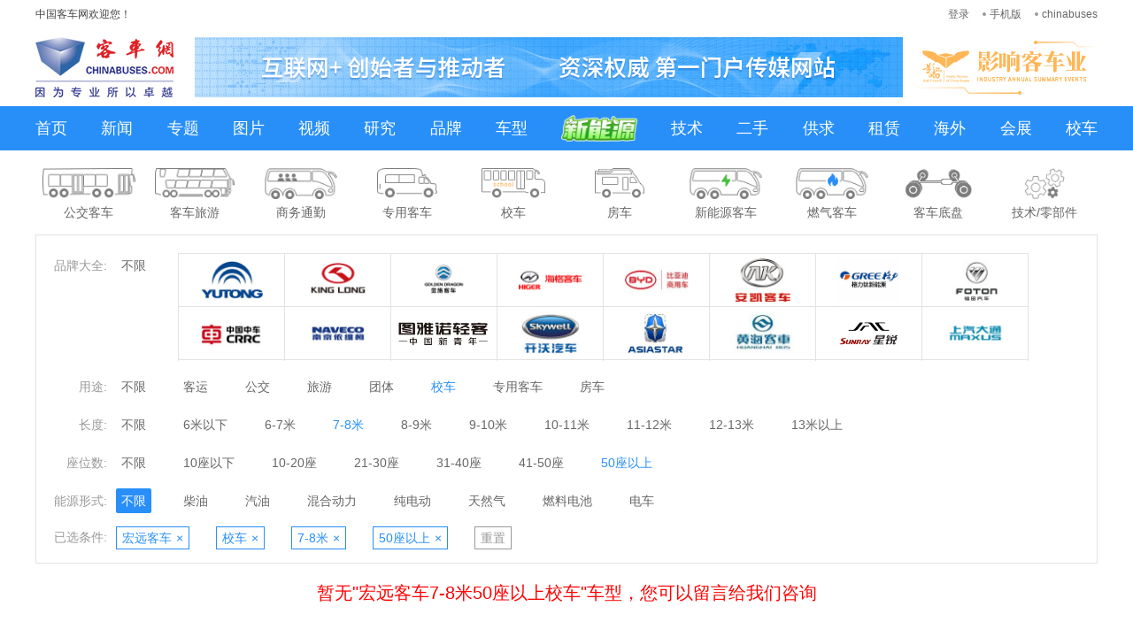

--- FILE ---
content_type: text/html; charset=utf-8
request_url: https://www.chinabuses.com/product/b4232_t5_e3_s6_c1.html
body_size: 16794
content:
<!DOCTYPE html>
<html>
    <head>
        <meta charset="UTF-8">
        <meta http-equiv="X-UA-Compatible" content="IE=edge">
        <title>【宏远客车7-8米50座以上校车客车报价】宏远客车最新价格及图片_客车网</title>
            <meta name="keywords" content="宏远客车7-8米50座以上校车，宏远客车7-8米50座以上校车客车报价，宏远客车7-8米50座以上校车客车价格，宏远客车7-8米50座以上校车客车图片">
            <meta name="description" content="客车网客车车型报价频道为您提供最新的宏远客车7-8米50座以上校车客车报价、图片、参数等信息。">
        <link rel="stylesheet" href="https://www.chinabuses.com/statics/css/buses-min.css" />
        <link rel="stylesheet" href="https://www.chinabuses.com/statics/video/css/video.css">
        <script type="text/javascript" src="https://www.chinabuses.com/statics/js/jquery-1.8.3.min.js"></script>
        <link rel="stylesheet" href="https://www.chinabuses.com/statics/pro2024/css/product.css">
        <script type="text/javascript" src="https://www.chinabuses.com/statics/pro2024/js/swiper-bundle.min.js"></script>
        <link rel="stylesheet" href="https://www.chinabuses.com/statics/pro2024/css/swiper-bundle.min.css">
        <script src="https://www.chinabuses.com/statics/js/query.js" type="text/javascript"></script>
    </head>
    <script>
    function browserRedirect(url) {
    //只读的字符串，声明了浏览器用于 HTTP 请求的用户代理头的值
    var sUserAgent = navigator.userAgent.toLowerCase();
    var bIsIphoneOs = sUserAgent.match(/iphone os/i) == "iphone os";
    var bIsMidp = sUserAgent.match(/midp/i) == "midp";
    var bIsUc7 = sUserAgent.match(/rv:1.2.3.4/i) == "rv:1.2.3.4";
    var bIsUc = sUserAgent.match(/ucweb/i) == "ucweb";
    var bIsAndroid = sUserAgent.match(/android/i) == "android";
    var bIsCE = sUserAgent.match(/windows ce/i) == "windows ce";
    var bIsWM = sUserAgent.match(/windows mobile/i) == "windows mobile";
    if (bIsIphoneOs || bIsMidp || bIsUc7 || bIsUc || bIsAndroid || bIsCE || bIsWM) {
    window.location.replace(url);
    }
    }

    </script>
    <script type="text/javascript">browserRedirect("http://m.chinabuses.com/product/b4232_t5_e3_s6_c1.html");</script>
    <body>
        <div class="video-header">
            <div class="login-cont">
                <span>中国客车网欢迎您！</span>
                <div class="login-box">
                    <div class="login-btn">
                        <a class="login" href="https://www.chinabuses.com/index.php?m=member&c=index&a=login">登录</a>
                        <a href="http://m.chinabuses.com" target="_blank">手机版</a>
                        <a href="http://www.chinabuses.org" target="_blank">chinabuses</a>
                    </div>
                </div>
            </div>
        </div>
        <div class="logo-wrap">
            <div class="logo-cont">
                <a href="https://www.chinabuses.com/" target="_blank" title="客车网">
                    <img src="https://www.chinabuses.com/statics/video/images/logo-n.png" alt="客车网">
                </a>
                <div class="ad-middle">
                    <a href="https://www.chinabuses.com/" target="_blank" title="客车网">
                        <img src="https://www.chinabuses.com/statics/video/images/800-68.gif">
                    </a>    
                    <!-- <script language="javascript" src="https://www.chinabuses.com/index.php?m=poster&c=index&a=show_poster&id=2"></script> -->
                </div>
                <div class="top_link">
                    <a href="https://www.chinabuses.com/yx/yx2023/" target="_blank" >
                        <img src="https://www.chinabuses.com/statics/video/images/210-68.jpg">
                    </a>
                </div>
            </div>
        </div>
        <div class="nav-wrap">
                            <ul>
                    <li><a href="https://www.chinabuses.com" >首页</a></li>
                                                                                        <li><a href="https://www.chinabuses.com/news/" >新闻</a></li>
                                                                                                                                    <li><a href="https://www.chinabuses.com/topics/" >专题</a></li>
                                                                                                                                    <li><a href="https://www.chinabuses.com/newspic/" >图片</a></li>
                                                                                                                                    <li><a href="https://www.chinabuses.com/video/" >视频</a></li>
                                                                                                                                    <li><a href="https://www.chinabuses.com/research/" >研究</a></li>
                                                                                                                                    <li><a href="https://www.chinabuses.com/brand/" >品牌</a></li>
                                                                                                                                    <li><a href="https://www.chinabuses.com/product/" >车型</a></li>
                                                                                                                                <li><a href="https://www.chinabuses.com/nebus/" ><img src="https://www.chinabuses.com/statics/video/images/xny-icon.png"></a></li>
                                                                                                                                    <li><a href="https://www.chinabuses.com/supply/" >技术</a></li>
                                                                                                                                    <li><a href="https://www.chinabuses.com/secondhand/" >二手</a></li>
                                                                                                                                    <li><a href="https://www.chinabuses.com/b2b/" >供求</a></li>
                                                                                                                                    <li><a href="https://www.chinabuses.com/rent/" >租赁</a></li>
                                                                                                                                    <li><a href="https://www.chinabuses.com/overseas/" >海外</a></li>
                                                                                                                                    <li><a href="https://www.chinabuses.com/show/" >会展</a></li>
                                                                                                                                <li><a href="https://www.chinabuses.com/xiaoche/" >校车</a></li>
                                                                                                                </ul>
                    </div>


<style type="text/css">
<!--
.da{font-family: "宋体";
    font-size: 12px;
    line-height: 21px;
    color: #5f5f5f;
}
.btncompare{
	width: 60px;
    height: 24px;
    border: 1px solid #87a3c1;
    background: url(images_2009/button_1.gif);
    color: #555;
    font-size: 12px;
    line-height: 180%;
    cursor: pointer;
}
-->
.cx_select dl{
	padding: 3px 0px;
}
.cx_condition .cx_pic_tit{
	height: 0px;
}
.cx_con{
	padding-top: 2px;
}
.cx_dbpic, .cx_tjpic{
	padding-top: 5px;
}
.cx_dbpic li.cx_contrast .db_name {
    height: 40px;
    line-height: 20px;
}

</style>
<script type="text/javascript">

</script>	
<!--浮动代码开始--> 
<script language="javascript" src="https://www.chinabuses.com/statics/js/jquery.dimensions.js"></script> 
<script language="javascript" src="https://www.chinabuses.com/statics/js/ad.js"></script> 
<script type="text/javascript" src="https://www.chinabuses.com/statics/js/cookie.js"></script>
<!--对比功能代码区开始--> 
<script type="text/javascript" src="https://www.chinabuses.com/statics/js/float.js" charset="UTF-8"></script>
<div  style="FILTER: alpha(opacity=75); WIDTH: 140px; POSITION: absolute; border:1px #94baea solid; background: #ffffff; TOP: 420px;right:6px;margin-left:50px;display:none;" align="center" rel="drag" id="drag1" class="drag">
  <div class="da" style="background:#288FF8;color: #FFFFFF;" ><span class="x" title="车型对比"></span>车型对比</div>
  <div class="da" ><span class="x" title="车型对比"></span>（点击车型 取消对比）</div>
  <form method="post" action="https://www.chinabuses.com/index.php?m=product&c=index&a=duibi" id="compareform" name="compareform"  target="_blank">
    <div id="comparetable"></div>
    <div class="tablerow" style="margin:5px 0;">
      <input type="submit" name="submits" value="开始对比"  class="btncompare">
      &nbsp;
      <input type="button" name="clearbtn" value='清 空' onclick='cleartbl();'  class="btncompare">
      <input style="border:non; background:none; margin-top:5px;cursor: pointer;" type="button" name="close" value='隐藏对比框' onclick='$("#drag1").hide();'>
    </div>
  </form>
</div>
<!--对比功能代码区结束--> 
<script type="text/javascript" >corner();</script> 
<!--浮动代码结束-->		
	<div class="main">
        <div class="icon-nav">
            <ul>
                <li>
                    <a href="https://www.chinabuses.com/product/gongjiao/" target="_blank">
                        <img src="https://www.chinabuses.com/statics/pro2024/images/car-icon1.png">
                        <span>公交客车</span>
                    </a>
                </li>
                <li>
                    <a href="https://www.chinabuses.com/product/lvyou/" target="_blank">
                        <img src="https://www.chinabuses.com/statics/pro2024/images/car-icon2.png">
                        <span>客车旅游</span>
                    </a>
                </li>
                <li>
                    <a href="https://www.chinabuses.com/product/tongqin/" target="_blank">
                        <img src="https://www.chinabuses.com/statics/pro2024/images/car-icon3.png">
                        <span>商务通勤</span>
                    </a>
                </li>
                <li>
                    <a href="https://www.chinabuses.com/product/zhuanyong/" target="_blank">
                        <img src="https://www.chinabuses.com/statics/pro2024/images/car-icon4.png">
                        <span>专用客车</span>
                    </a>
                </li>
                <li>
                    <a href="https://www.chinabuses.com/xiaoche/" target="_blank">
                        <img src="https://www.chinabuses.com/statics/pro2024/images/car-icon5.png">
                        <span>校车</span>
                    </a>
                </li>
                <li>
                    <a href="https://www.chinabuses.com/rv/" target="_blank">
                        <img src="https://www.chinabuses.com/statics/pro2024/images/car-icon6.png">
                        <span>房车</span>
                    </a>
                </li>
                <li>
                    <a href="https://www.chinabuses.com/nebus/" target="_blank">
                        <img src="https://www.chinabuses.com/statics/pro2024/images/car-icon7.png">
                        <span>新能源客车</span>
                    </a>
                </li>
                <li>
                    <a href="https://www.chinabuses.com/product/gas/" target="_blank">
                        <img src="https://www.chinabuses.com/statics/pro2024/images/car-icon8.png">
                        <span>燃气客车</span>
                    </a>
                </li>
                <li>
                    <a href="https://www.chinabuses.com/product/chassis/" target="_blank">
                        <img src="https://www.chinabuses.com/statics/pro2024/images/car-icon9.png">
                        <span>客车底盘</span>
                    </a>
                </li>
                <li>
                    <a href="https://www.chinabuses.com/supply/" target="_blank">
                        <img src="https://www.chinabuses.com/statics/pro2024/images/car-icon10.png">
                        <span>技术/零部件</span>
                    </a>
                </li>
            </ul>
        </div>
        	
        <div class="product-select">
            <div class="pro-brand">
                <div class="filter-title">品牌大全:</div>
                <div class="filter-content">
                    <span ><a href="https://www.chinabuses.com/product/b0_t5_e3_s6_c1.html">不限</a></span>
                    <div class="filter-brand-cont">
                        <div class="filter-brand-li">
                                                                                                                                                                                                <a href="https://www.chinabuses.com/product/b3363_t5_e3_s6_c1.html" title="宇通客车">
                                    <img src="https://www.chinabuses.com/uploadfile/201004/20100423045232744.jpg" alt="宇通客车">
                                </a>
                                                                                                                                                                                                                                <a href="https://www.chinabuses.com/product/b3364_t5_e3_s6_c1.html" title="金龙客车">
                                    <img src="https://www.chinabuses.com/uploadfile/2020/0923/20200923101013479.jpg" alt="金龙客车">
                                </a>
                                                                                                                                                                                                                                <a href="https://www.chinabuses.com/product/b3365_t5_e3_s6_c1.html" title="金旅客车">
                                    <img src="https://www.chinabuses.com/uploadfile/2023/0315/20230315081645236.png" alt="金旅客车">
                                </a>
                                                                                                                                                                                                                                <a href="https://www.chinabuses.com/product/b3366_t5_e3_s6_c1.html" title="海格客车">
                                    <img src="https://www.chinabuses.com/uploadfile/201305/20130530024803911.jpg" alt="海格客车">
                                </a>
                                                                                                                                                                                                                                <a href="https://www.chinabuses.com/product/b3460_t5_e3_s6_c1.html" title="比亚迪客车">
                                    <img src="https://www.chinabuses.com/uploadfile/2023/0111/20230111022640484.jpg" alt="比亚迪客车">
                                </a>
                                                                                                                                                                                                                                <a href="https://www.chinabuses.com/product/b3369_t5_e3_s6_c1.html" title="安凯客车">
                                    <img src="https://www.chinabuses.com/uploadfile/201103/20110301115347128.jpg" alt="安凯客车">
                                </a>
                                                                                                                                                                                                                                <a href="https://www.chinabuses.com/product/b3435_t5_e3_s6_c1.html" title="格力钛新能源">
                                    <img src="https://www.chinabuses.com/uploadfile/2023/1201/20231201040443407.jpg" alt="格力钛新能源">
                                </a>
                                                                                                                                                                                                                                <a href="https://www.chinabuses.com/product/b3378_t5_e3_s6_c1.html" title="福田欧辉客车">
                                    <img src="https://www.chinabuses.com/uploadfile/201103/20110321031356297.jpg" alt="福田欧辉客车">
                                </a>
                                                                                                                                                                                                                                <a href="https://www.chinabuses.com/product/b3386_t5_e3_s6_c1.html" title="中车电动">
                                    <img src="https://www.chinabuses.com/uploadfile/2015/1105/20151105025122725.jpg" alt="中车电动">
                                </a>
                                                                                                                                                                                                                                <a href="https://www.chinabuses.com/product/b3467_t5_e3_s6_c1.html" title="南京依维柯">
                                    <img src="https://www.chinabuses.com/uploadfile/2018/0403/20180403092334812.jpg" alt="南京依维柯">
                                </a>
                                                                                                                                                                                                                                <a href="https://www.chinabuses.com/product/b3576_t5_e3_s6_c1.html" title="福田图雅诺">
                                    <img src="https://www.chinabuses.com/uploadfile/2023/0727/20230727013357808.jpg" alt="福田图雅诺">
                                </a>
                                                                                                                                                                                                                                <a href="https://www.chinabuses.com/product/b3496_t5_e3_s6_c1.html" title="南京金龙">
                                    <img src="https://www.chinabuses.com/uploadfile/2017/0922/20170922071637834.jpg" alt="南京金龙">
                                </a>
                                                                                                                                                                                                                                <a href="https://www.chinabuses.com/product/b3376_t5_e3_s6_c1.html" title="亚星客车">
                                    <img src="https://www.chinabuses.com/uploadfile/2015/1211/20151211100141622.jpg" alt="亚星客车">
                                </a>
                                                                                                                                                                                                                                <a href="https://www.chinabuses.com/product/b3379_t5_e3_s6_c1.html" title="黄海客车">
                                    <img src="https://www.chinabuses.com/uploadfile/200911/20091112034105423.jpg" alt="黄海客车">
                                </a>
                                                                                                                                                                                                                                <a href="https://www.chinabuses.com/product/b3370_t5_e3_s6_c1.html" title="申沃客车">
                                    <img src="https://www.chinabuses.com/uploadfile/2025/0909/20250909101346989.png" >
                                </a>
                                                                                                                                                                                                                                <a href="https://www.chinabuses.com/product/b3499_t5_e3_s6_c1.html" title="上汽大通">
                                    <img src="https://www.chinabuses.com/uploadfile/2019/0505/20190505011716447.jpg" alt="上汽大通">
                                </a>
                                                                                                                                                                                                                                <a href="https://www.chinabuses.com/product/b4228_t5_e3_s6_c1.html" title="秦星客车">
                                    <img src="https://www.chinabuses.com/uploadfile/2021/0426/20210426031907361.jpg" alt="秦星客车">
                                </a>
                                                                                                                                                                                                                                <a href="https://www.chinabuses.com/product/b3483_t5_e3_s6_c1.html" title="奇瑞万达客车">
                                    <img src="https://www.chinabuses.com/uploadfile/2021/0202/20210202091032766.jpg" alt="奇瑞万达客车">
                                </a>
                                                                                                                                                                                                                                <a href="https://www.chinabuses.com/product/b3445_t5_e3_s6_c1.html" title="齐鲁客车">
                                    <img src="https://www.chinabuses.com/uploadfile/200912/20091211051121482.jpg" alt="齐鲁客车">
                                </a>
                                                                                                                                                                                                                                <a href="https://www.chinabuses.com/product/b4234_t5_e3_s6_c1.html" title="华新客车">
                                    <img src="https://www.chinabuses.com/uploadfile/2021/0506/20210506034730846.jpg" alt="华新客车">
                                </a>
                                                                                                                                                                                                                                <a href="https://www.chinabuses.com/product/b4229_t5_e3_s6_c1.html" title="浙江中车">
                                    <img src="https://www.chinabuses.com/uploadfile/2021/0426/20210426030330351.jpg" alt="浙江中车">
                                </a>
                                                                                                                                                                                                                                <a href="https://www.chinabuses.com/product/b4227_t5_e3_s6_c1.html" title="智电客车">
                                    <img src="https://www.chinabuses.com/uploadfile/2021/0425/20210425015955279.jpg" alt="智电客车">
                                </a>
                                                                                                                                                                                                                                <a href="https://www.chinabuses.com/product/b4222_t5_e3_s6_c1.html" title="中兴客车">
                                    <img src="https://www.chinabuses.com/uploadfile/2021/0412/20210412031643144.jpg" alt="中兴客车">
                                </a>
                                                                                                                                                                                                                                <a href="https://www.chinabuses.com/product/b3544_t5_e3_s6_c1.html" title="中植客车">
                                    <img src="https://www.chinabuses.com/uploadfile/2018/0828/20180828044503165.jpg" alt="中植客车">
                                </a>
                                                                                                                                                                                                                                <a href="https://www.chinabuses.com/product/b3367_t5_e3_s6_c1.html" title="中通客车">
                                    <img src="https://www.chinabuses.com/uploadfile/2021/1105/20211105095855430.png" alt="中通客车">
                                </a>
                                                                                                                                                                                                                                <a href="https://www.chinabuses.com/product/b4232_t5_e3_s6_c1.html" title="宏远客车">
                                    <img src="https://www.chinabuses.com/uploadfile/2021/0506/20210506034128314.jpg" alt="宏远客车">
                                </a>
                                                                                                                                                                                                                                <a href="https://www.chinabuses.com/product/b4225_t5_e3_s6_c1.html" title="穗景客车">
                                    <img src="https://www.chinabuses.com/uploadfile/2021/0423/20210423060210112.jpg" alt="穗景客车">
                                </a>
                                                                                                                                                                                                                                <a href="https://www.chinabuses.com/product/b3458_t5_e3_s6_c1.html" title="豪沃客车">
                                    <img src="https://www.chinabuses.com/uploadfile/2018/0828/20180828114258986.jpg" alt="豪沃客车">
                                </a>
                                                                                                                                                                                                                                <a href="https://www.chinabuses.com/product/b3374_t5_e3_s6_c1.html" title="恒通客车">
                                    <img src="https://www.chinabuses.com/uploadfile/200911/20091112025751661.jpg" alt="恒通客车">
                                </a>
                                                                                                                                                                                                                                <a href="https://www.chinabuses.com/product/b4242_t5_e3_s6_c1.html" title="中宜客车">
                                    <img src="https://www.chinabuses.com/uploadfile/2021/0602/20210602020614579.jpg" alt="中宜客车">
                                </a>
                                                                                                                                                                                                                                <a href="https://www.chinabuses.com/product/b3443_t5_e3_s6_c1.html" title="桂林大宇客车">
                                    <img src="https://www.chinabuses.com/uploadfile/2016/0425/20160425102725598.jpg" alt="桂林大宇客车">
                                </a>
                                                                                                                                                                                                                                <a href="https://www.chinabuses.com/product/b3451_t5_e3_s6_c1.html" title="扬子江客车">
                                    <img src="https://www.chinabuses.com/uploadfile/201201/20120131013048513.jpg" alt="扬子江客车">
                                </a>
                                                                                                                                                                                                                                <a href="https://www.chinabuses.com/product/b3452_t5_e3_s6_c1.html" title="沂星客车">
                                    <img src="https://www.chinabuses.com/uploadfile/2015/1201/20151201113921576.jpg" alt="沂星客车">
                                </a>
                                                                                                                                                                                                                                <a href="https://www.chinabuses.com/product/b3550_t5_e3_s6_c1.html" title="友谊客车">
                                    <img src="https://www.chinabuses.com/uploadfile/2018/0828/20180828044919818.jpg" alt="友谊客车">
                                </a>
                                                                                                                                                                                                                                <a href="https://www.chinabuses.com/product/b3600_t5_e3_s6_c1.html" title="一汽大连客车">
                                    <img src="https://www.chinabuses.com/uploadfile/2021/0118/20210118053632106.jpg" alt="一汽大连客车">
                                </a>
                                                                                                                                                                                                                                <a href="https://www.chinabuses.com/product/b4218_t5_e3_s6_c1.html" title="广西申龙客车">
                                    <img src="https://www.chinabuses.com/uploadfile/2021/0330/20210330114502355.jpg" alt="广西申龙客车">
                                </a>
                                                                                                                                                                                                                                <a href="https://www.chinabuses.com/product/b4220_t5_e3_s6_c1.html" title="国唐客车">
                                    <img src="https://www.chinabuses.com/uploadfile/2021/0407/20210407104817110.jpg" alt="国唐客车">
                                </a>
                                                                                                                                                                                                                                <a href="https://www.chinabuses.com/product/b4231_t5_e3_s6_c1.html" title="广汽比亚迪">
                                    <img src="https://www.chinabuses.com/uploadfile/2021/0429/20210429011507976.jpg" alt="广汽比亚迪">
                                </a>
                                                                                                                                                                                                                                <a href="https://www.chinabuses.com/product/b4235_t5_e3_s6_c1.html" title="国泰客车">
                                    <img src="https://www.chinabuses.com/uploadfile/2021/0524/20210524024922559.jpg" alt="国泰客车">
                                </a>
                                                                                                                                                                                                                                <a href="https://www.chinabuses.com/product/b3465_t5_e3_s6_c1.html" title="一汽客车">
                                    <img src="https://www.chinabuses.com/uploadfile/201108/20110824101034798.jpg" alt="一汽客车">
                                </a>
                                                                                                                                                                                                                                <a href="https://www.chinabuses.com/product/b4223_t5_e3_s6_c1.html" title="晓兰客车">
                                    <img src="https://www.chinabuses.com/uploadfile/2021/0412/20210412031154332.jpg" alt="晓兰客车">
                                </a>
                                                                                                                                                                                                                                <a href="https://www.chinabuses.com/product/b4221_t5_e3_s6_c1.html" title="飞驰客车">
                                    <img src="https://www.chinabuses.com/uploadfile/2021/0409/20210409015555217.jpg" alt="飞驰客车">
                                </a>
                                                                                                                                                                                                                                <a href="https://www.chinabuses.com/product/b3385_t5_e3_s6_c1.html" title="女神客车">
                                    <img src="https://www.chinabuses.com/uploadfile/200911/20091112041747825.jpg" alt="女神客车">
                                </a>
                                                                                                                                                                                                                                <a href="https://www.chinabuses.com/product/b3383_t5_e3_s6_c1.html" title="五洲龙客车">
                                    <img src="https://www.chinabuses.com/uploadfile/201007/20100708025618686.jpg" alt="五洲龙客车">
                                </a>
                                                                                                                                                                                                                                <a href="https://www.chinabuses.com/product/b4236_t5_e3_s6_c1.html" title="峨眉客车">
                                    <img src="https://www.chinabuses.com/uploadfile/2021/0510/20210510040456886.jpg" alt="峨眉客车">
                                </a>
                                                                                                                                                                                                                                <a href="https://www.chinabuses.com/product/b4216_t5_e3_s6_c1.html" title="牡丹客车">
                                    <img src="https://www.chinabuses.com/uploadfile/2021/0330/20210330110134850.jpg" alt="牡丹客车">
                                </a>
                                                                                                                                                                                                                                <a href="https://www.chinabuses.com/product/b3453_t5_e3_s6_c1.html" title="万象客车">
                                    <img src="https://www.chinabuses.com/uploadfile/201004/20100407112729548.jpg" alt="万象客车">
                                </a>
                                                                                                                                                                                                                                <a href="https://www.chinabuses.com/product/b3595_t5_e3_s6_c1.html" title="五菱客车">
                                    <img src="https://www.chinabuses.com/uploadfile/2020/0731/20200731050309153.jpg" alt="五菱客车">
                                </a>
                                                                                                                                                                                                                                <a href="https://www.chinabuses.com/product/b3599_t5_e3_s6_c1.html" title="武汉客车">
                                    <img src="https://www.chinabuses.com/uploadfile/2021/0115/20210115111419659.jpg" alt="武汉客车">
                                </a>
                                                                                                                                                                                                                                <a href="https://www.chinabuses.com/product/b4237_t5_e3_s6_c1.html" title="万向客车">
                                    <img src="https://www.chinabuses.com/uploadfile/2021/0512/20210512101628892.jpg" alt="万向客车">
                                </a>
                                                                                                                                                                                                                                <a href="https://www.chinabuses.com/product/b4239_t5_e3_s6_c1.html" title="五龙客车">
                                    <img src="https://www.chinabuses.com/uploadfile/2021/0521/20210521044155138.jpg" alt="五龙客车">
                                </a>
                                                                                                                                                                                                                                <a href="https://www.chinabuses.com/product/b4241_t5_e3_s6_c1.html" title="威麟客车">
                                    <img src="https://www.chinabuses.com/uploadfile/2021/0528/20210528085018657.jpg" alt="威麟客车">
                                </a>
                                                                                                                                                                                                                                <a href="https://www.chinabuses.com/product/b3557_t5_e3_s6_c1.html" title="陆地方舟">
                                    <img src="https://www.chinabuses.com/uploadfile/2017/1013/20171013114137812.png" alt="陆地方舟">
                                </a>
                                                                                                                                                                                                                                                                                                <a href="https://www.chinabuses.com/product/b4240_t5_e3_s6_c1.html" title="乐达客车">
                                    <img src="https://www.chinabuses.com/uploadfile/2021/0526/20210526010457388.jpg" alt="乐达客车">
                                </a>
                                                                                                                                                                                                                                <a href="https://www.chinabuses.com/product/b3509_t5_e3_s6_c1.html" title="东风超龙客车">
                                    <img src="https://www.chinabuses.com/uploadfile/2016/0804/20160804092932875.jpg" alt="东风超龙客车">
                                </a>
                                                                                                                                                                                                                                                                                                <a href="https://www.chinabuses.com/product/b4217_t5_e3_s6_c1.html" title="大运客车">
                                    <img src="https://www.chinabuses.com/uploadfile/2021/0330/20210330110254818.jpg" alt="大运客车">
                                </a>
                                                                                                                                                                                                                                <a href="https://www.chinabuses.com/product/b4243_t5_e3_s6_c1.html" title="东风云南客车">
                                    <img src="https://www.chinabuses.com/uploadfile/2021/0602/20210602021634575.jpg" alt="东风云南客车">
                                </a>
                                                                                                                                                                                                                                <a href="https://www.chinabuses.com/product/b3382_t5_e3_s6_c1.html" title="长安客车">
                                    <img src="https://www.chinabuses.com/uploadfile/200911/20091112042550531.jpg" alt="长安客车">
                                </a>
                                                                                                                                                                                                                                <a href="https://www.chinabuses.com/product/b3384_t5_e3_s6_c1.html" title="常隆客车">
                                    <img src="https://www.chinabuses.com/uploadfile/201101/20110129115318151.jpg" alt="常隆客车">
                                </a>
                                                                                                                                                                                                                                <a href="https://www.chinabuses.com/product/b3566_t5_e3_s6_c1.html" title="长江客车">
                                    <img src="https://www.chinabuses.com/uploadfile/2018/0828/20180828022711470.jpg" alt="长江客车">
                                </a>
                                                                                                                                                                                                                                <a href="https://www.chinabuses.com/product/b3593_t5_e3_s6_c1.html" title="楚风客车">
                                    <img src="https://www.chinabuses.com/uploadfile/2020/0731/20200731050712502.jpg" alt="楚风客车">
                                </a>
                                                                                                                                                                                                                                <a href="https://www.chinabuses.com/product/b7605_t5_e3_s6_c1.html" title="创维汽车">
                                    <img src="https://buseslive-1253493524.cos.accelerate.myqcloud.com/20241008/96c4293f134580281548fbd440edfa46.png" alt="创维汽车">
                                </a>
                                                                                                                                                                                                                                <a href="https://www.chinabuses.com/product/b4238_t5_e3_s6_c1.html" title="昆明客车">
                                    <img src="https://www.chinabuses.com/uploadfile/2021/0512/20210512110756906.jpg" alt="昆明客车">
                                </a>
                                                                                                                                                                                                                                <a href="https://www.chinabuses.com/product/b3454_t5_e3_s6_c1.html" title="柯斯达客车">
                                    <img src="https://www.chinabuses.com/uploadfile/201108/20110805112605335.jpg" alt="柯斯达客车">
                                </a>
                                                                                                                                                                                                                                <a href="https://www.chinabuses.com/product/b3448_t5_e3_s6_c1.html" title="江淮底盘">
                                    <img src="https://www.chinabuses.com/uploadfile/201405/20140528113644711.jpg" alt="江淮底盘">
                                </a>
                                                                                                                                                                                                                                <a href="https://www.chinabuses.com/product/b3578_t5_e3_s6_c1.html" title="吉利星际客车">
                                    <img src="https://www.chinabuses.com/uploadfile/2021/0923/20210923103009109.jpg" alt="吉利星际客车">
                                </a>
                                                                                                                                                                                                                                <a href="https://www.chinabuses.com/product/b3409_t5_e3_s6_c1.html" title="九龙客车">
                                    <img src="https://www.chinabuses.com/uploadfile/2018/0828/20180828043602855.jpg" alt="九龙客车">
                                </a>
                                                                                                                                                                                                                                <a href="https://www.chinabuses.com/product/b3455_t5_e3_s6_c1.html" title="江淮客车">
                                    <img src="https://www.chinabuses.com/uploadfile/200912/20091211040154238.jpg" >
                                </a>
                                                                                                                                                                                                                                <a href="https://www.chinabuses.com/product/b3407_t5_e3_s6_c1.html" title="北方客车">
                                    <img src="https://www.chinabuses.com/uploadfile/2018/0828/20180828021821173.jpg" alt="北方客车">
                                </a>
                                                                                                                                                                                                                                <a href="https://www.chinabuses.com/product/b3548_t5_e3_s6_c1.html" title="晶马客车">
                                    <img src="https://www.chinabuses.com/uploadfile/2016/1125/20161125084228633.jpg" alt="晶马客车">
                                </a>
                                                                                                                                                                                                                                <a href="https://www.chinabuses.com/product/b3598_t5_e3_s6_c1.html" title="江铃全顺">
                                    <img src="https://www.chinabuses.com/uploadfile/2020/0901/20200901043157362.jpg" alt="江铃全顺">
                                </a>
                                                                                                                                                                                                                                <a href="https://www.chinabuses.com/product/b4219_t5_e3_s6_c1.html" title="建康客车">
                                    <img src="https://www.chinabuses.com/uploadfile/2021/0407/20210407103626774.jpg" alt="建康客车">
                                </a>
                                                                                                                                                                                                                                <a href="https://www.chinabuses.com/product/b4230_t5_e3_s6_c1.html" title="金杯客车">
                                    <img src="https://www.chinabuses.com/uploadfile/2020/0901/20200901042111324.jpg" alt="金杯客车">
                                </a>
                                                                                                                                                                                                                                <a href="https://www.chinabuses.com/product/b4233_t5_e3_s6_c1.html" title="金华奥客车">
                                    <img src="https://www.chinabuses.com/uploadfile/2021/0506/20210506035532114.jpg" alt="金华奥客车">
                                </a>
                                                                                                                                                                                                                                <a href="https://www.chinabuses.com/product/b3380_t5_e3_s6_c1.html" title="百路佳客车">
                                    <img src="https://www.chinabuses.com/uploadfile/200911/20091113013555176.jpg" alt="百路佳客车">
                                </a>
                                                                                                                                                                                                                                <a href="https://www.chinabuses.com/product/b4224_t5_e3_s6_c1.html" title="天津比亚迪">
                                    <img src="https://www.chinabuses.com/uploadfile/2021/0423/20210423051007652.jpg" alt="天津比亚迪">
                                </a>
                                                                                                                                                                                                                                <a href="https://www.chinabuses.com/product/b4226_t5_e3_s6_c1.html" title="通工客车">
                                    <img src="https://www.chinabuses.com/uploadfile/2021/0425/20210425113441128.jpg" alt="通工客车">
                                </a>
                                                                                                                                                                                                                                <a href="https://www.chinabuses.com/product/b3368_t5_e3_s6_c1.html" title="申龙客车">
                                    <img src="https://www.chinabuses.com/uploadfile/200911/20091112025204271.jpg" alt="申龙客车">
                                </a>
                                                                                                                                                                                                                                <a href="https://www.chinabuses.com/product/b3495_t5_e3_s6_c1.html" title="上汽唐山客车">
                                    <img src="https://www.chinabuses.com/uploadfile/2020/0225/20200225044653309.jpg" alt="上汽唐山客车">
                                </a>
                                                                                                                                                                                                                                <a href="https://www.chinabuses.com/product/b3468_t5_e3_s6_c1.html" title="蜀都客车">
                                    <img src="https://www.chinabuses.com/uploadfile/2018/0828/20180828044653235.jpg" alt="蜀都客车">
                                </a>
                                                                                                                                                                                                                                <a href="https://www.chinabuses.com/product/b3434_t5_e3_s6_c1.html" title="舒驰客车">
                                    <img src="https://www.chinabuses.com/uploadfile/201001/20100106093414409.jpg" alt="舒驰客车">
                                </a>
                                                                                                                                                                                                                                <a href="https://www.chinabuses.com/product/b3381_t5_e3_s6_c1.html" title="少林客车">
                                    <img src="https://www.chinabuses.com/uploadfile/2016/1018/thumb_150_100_20161018103226704.jpg" alt="少林客车">
                                </a>
                                                                                                                                                                                                                                <a href="https://www.chinabuses.com/product/b3377_t5_e3_s6_c1.html" title="上饶客车">
                                    <img src="https://www.chinabuses.com/uploadfile/200911/20091112033116492.jpg" alt="上饶客车">
                                </a>
                                                                                                                        </div>
                    </div>
                </div>
            </div>
            <div class="pro-brand">
                <div class="filter-title">用途:</div>
                <div class="filter-content">
                    <span ><a href="https://www.chinabuses.com/product/b4232_t0_e3_s6_c1.html">不限</a></span>
                    						<a  href="https://www.chinabuses.com/product/b4232_t1_e3_s6_c1.html">客运</a>
											<a  href="https://www.chinabuses.com/product/b4232_t2_e3_s6_c1.html">公交</a>
											<a  href="https://www.chinabuses.com/product/b4232_t3_e3_s6_c1.html">旅游</a>
											<a  href="https://www.chinabuses.com/product/b4232_t4_e3_s6_c1.html">团体</a>
											<a class="selected" href="https://www.chinabuses.com/product/b4232_t5_e3_s6_c1.html">校车</a>
											<a  href="https://www.chinabuses.com/product/b4232_t6_e3_s6_c1.html">专用客车</a>
											<a  href="https://www.chinabuses.com/product/b4232_t7_e3_s6_c1.html">房车</a>
					                </div>
            </div>
            <div class="pro-brand">
                <div class="filter-title">长度:</div>
                <div class="filter-content">
                    <span ><a href="https://www.chinabuses.com/product/b4232_t5_e0_s6_c1.html">不限</a></span>
                    						<a  href="https://www.chinabuses.com/product/b4232_t5_e1_s6_c1.html">6米以下</a>
											<a  href="https://www.chinabuses.com/product/b4232_t5_e2_s6_c1.html">6-7米</a>
											<a class="selected" href="https://www.chinabuses.com/product/b4232_t5_e3_s6_c1.html">7-8米</a>
											<a  href="https://www.chinabuses.com/product/b4232_t5_e4_s6_c1.html">8-9米</a>
											<a  href="https://www.chinabuses.com/product/b4232_t5_e5_s6_c1.html">9-10米</a>
											<a  href="https://www.chinabuses.com/product/b4232_t5_e6_s6_c1.html">10-11米</a>
											<a  href="https://www.chinabuses.com/product/b4232_t5_e7_s6_c1.html">11-12米</a>
											<a  href="https://www.chinabuses.com/product/b4232_t5_e8_s6_c1.html">12-13米</a>
											<a  href="https://www.chinabuses.com/product/b4232_t5_e9_s6_c1.html">13米以上</a>
					                </div>
            </div>
            <div class="pro-brand">
                <div class="filter-title">座位数:</div>
                <div class="filter-content">
                    <span  ><a href="https://www.chinabuses.com/product/b4232_t5_e3_s0_c1.html">不限</a></span>
                    						<a  href="https://www.chinabuses.com/product/b4232_t5_e3_s1_c1.html">10座以下</a>
											<a  href="https://www.chinabuses.com/product/b4232_t5_e3_s2_c1.html">10-20座</a>
											<a  href="https://www.chinabuses.com/product/b4232_t5_e3_s3_c1.html">21-30座</a>
											<a  href="https://www.chinabuses.com/product/b4232_t5_e3_s4_c1.html">31-40座</a>
											<a  href="https://www.chinabuses.com/product/b4232_t5_e3_s5_c1.html">41-50座</a>
											<a class="selected" href="https://www.chinabuses.com/product/b4232_t5_e3_s6_c1.html">50座以上</a>
					                </div>
            </div>
            <div class="pro-brand">
                <div class="filter-title">能源形式:</div>
                <div class="filter-content">
                    <span class="selected"><a href="https://www.chinabuses.com/product/b4232_t5_e3_s6_c1.html">不限</a></span>
                    						<a  href="https://www.chinabuses.com/product/b4232_t5_e3_s6_d1_c1.html">柴油</a>
											<a  href="https://www.chinabuses.com/product/b4232_t5_e3_s6_d2_c1.html">汽油</a>
											<a  href="https://www.chinabuses.com/product/b4232_t5_e3_s6_d3_c1.html">混合动力</a>
											<a  href="https://www.chinabuses.com/product/b4232_t5_e3_s6_d4_c1.html">纯电动</a>
											<a  href="https://www.chinabuses.com/product/b4232_t5_e3_s6_d5_c1.html">天然气</a>
											<a  href="https://www.chinabuses.com/product/b4232_t5_e3_s6_d6_c1.html">燃料电池</a>
											<a  href="https://www.chinabuses.com/product/b4232_t5_e3_s6_d7_c1.html">电车</a>
					                </div>
            </div>
                        <div class="selected-condition">
                <div class="filter-title">已选条件:</div>
                <div class="filter-content">
                	                		                			                		<a href="https://www.chinabuses.com/product/b0_t5_e3_s6_c1.html">宏远客车<span>×</span></a>
	                	                	                                        		                		<a href="https://www.chinabuses.com/product/b4232_t0_e3_s6_c1.html">校车<span>×</span></a>
	                	                                                            		                		<a href="https://www.chinabuses.com/product/b4232_t5_e0_s6_c1.html">7-8米<span>×</span></a>
	                	                   	                                        		                		<a href="https://www.chinabuses.com/product/b4232_t5_e3_s0_c1.html">50座以上<span>×</span></a>
	                	                                                            <a href="https://www.chinabuses.com/product/" class="reset">重置</a>
                </div>
            </div>
                    </div>
        <div class="product-lists product-listsbrand">
                            <div class="news-d" style="color:red;font-size: 20px;text-align: center;">暂无"宏远客车7-8米50座以上校车"车型，您可以留言给我们咨询</div>
                        <div class="news_page tskc_page">
				<div class="pages">
									</div>
			</div>
        </div>
        <div class="video-botwrap">
            <div class="bot-news">
                <div class="tit-short"><span>客车新闻</span><a href="https://www.chinabuses.com/news/" target="_blank">更多</a></div>
                <ul>
                                                            <li>
                        <a href="https://www.chinabuses.com/buses/2026/0122/article_117808.html" target="_blank" title="影响客车业年度盘点 创维都市精灵荣膺“城市观光客车之星”">
                            影响客车业年度盘点 创维都市精灵荣膺“城市观光客车之星”                        </a>
                        <span>01-22</span>
                    </li>
                                        <li>
                        <a href="https://www.chinabuses.com/show/2026/0122/article_117807.html" target="_blank" title="绿智融合，全域互联丨CIBE 2026第十五届上海国际客车展重磅启幕">
                            绿智融合，全域互联丨CIBE 2026第十五届上海国际客车展重磅启幕                        </a>
                        <span>01-22</span>
                    </li>
                                        <li>
                        <a href="https://www.chinabuses.com/buses/2026/0122/article_117806.html" target="_blank" title="亚星客车荣获功能安全体系证书 筑牢智能客车安全新防线">
                            亚星客车荣获功能安全体系证书 筑牢智能客车安全新防线                        </a>
                        <span>01-22</span>
                    </li>
                                        <li>
                        <a href="https://www.chinabuses.com/dynamics/2026/0122/article_117805.html" target="_blank" title="2025年影响客车圈发展的十大政策盘点">
                            2025年影响客车圈发展的十大政策盘点                        </a>
                        <span>01-22</span>
                    </li>
                                        <li>
                        <a href="https://www.chinabuses.com/buses/2026/0122/article_117804.html" target="_blank" title="福田欧辉客车携手上海惠友交通 以高标准助力启东“两会”圆满成功">
                            福田欧辉客车携手上海惠友交通 以高标准助力启东“两会”圆满成功                        </a>
                        <span>01-22</span>
                    </li>
                                        <li>
                        <a href="https://www.chinabuses.com/keyun/2026/0122/article_117803.html" target="_blank" title="201线城际公交带你一路“嗨玩长沙，狂吃湘潭”">
                            201线城际公交带你一路“嗨玩长沙，狂吃湘潭”                        </a>
                        <span>01-22</span>
                    </li>
                                        <li>
                        <a href="https://www.chinabuses.com/keyun/2026/0122/article_117802.html" target="_blank" title="黑龙江佳木斯市公交公司：开通定制专线，点亮冰雪文旅新坐标 ">
                            黑龙江佳木斯市公交公司：开通定制专线，点亮冰雪文旅新坐标                         </a>
                        <span>01-22</span>
                    </li>
                                        <li>
                        <a href="https://www.chinabuses.com/keyun/2026/0122/article_117801.html" target="_blank" title="吉林省辽源公交焕新启程 35台新能源公交车陆续投运">
                            吉林省辽源公交焕新启程 35台新能源公交车陆续投运                        </a>
                        <span>01-22</span>
                    </li>
                                                        </ul>
            </div>
            <div class="bot-fkzx">
                <div class="tit-short"><span>咨询留言</span></div>
                <div class="pages_fk_con">
                    <p>※ 找车型、找服务、找技术、找合作，我们会及时处理留言信息！</p>
                    <form class="buses-form buses-g buses-form-stacked" method="post" action="https://www.chinabuses.com/feedbuses/index.php?controller=refer&amp;action=signrefer" onsubmit="return msg()">
                                <input type="hidden" name="_refer[catid]" value="3">
                                                                                                <input type="hidden" name="_refer[title]" value="[车型]">
                                <div class="buses-u-1-2">
                                    <input class="buses-u-23-24" id="name" placeholder="您的姓名" size="13" name="_refer[name]">
                                </div>
                               <div class="buses-u-1-2">
                                  <input class="buses-input-1" name="_refer[pinpai4]" placeholder="关注品牌">
                              </div>
                              <div class="buses-u-1-2">
                                  <select class="buses-u-23-24" id="prov">
                                                <option value="0" id="p0">所在省份</option>
                                                                                                                                                                                                                                                                                                                                                                                                                                                                                                                                                                                                                                                                                                                                                                                                                                                                                                                                                                                                                                                                                                                                                                                                                                                                                                                                                                                                                                                                                                                                                                                                                                                                                                                                                                                                                                                                                                                                                                                                                                                                                                                                                                                                                                                                                                                                                                                          <option id="p北京市" class="pr2" value="2" >北京市</option>
                                                                          <option id="p上海市" class="pr3" value="3" >上海市</option>
                                                                          <option id="p天津市" class="pr4" value="4" >天津市</option>
                                                                          <option id="p重庆市" class="pr5" value="5" >重庆市</option>
                                                                          <option id="p河北省" class="pr6" value="6" >河北省</option>
                                                                          <option id="p山西省" class="pr7" value="7" >山西省</option>
                                                                          <option id="p内蒙古" class="pr8" value="8" >内蒙古</option>
                                                                          <option id="p辽宁省" class="pr9" value="9" >辽宁省</option>
                                                                          <option id="p吉林省" class="pr10" value="10" >吉林省</option>
                                                                          <option id="p黑龙江省" class="pr11" value="11" >黑龙江省</option>
                                                                          <option id="p江苏省" class="pr12" value="12" >江苏省</option>
                                                                          <option id="p浙江省" class="pr13" value="13" >浙江省</option>
                                                                          <option id="p安徽省" class="pr14" value="14" >安徽省</option>
                                                                          <option id="p福建省" class="pr15" value="15" >福建省</option>
                                                                          <option id="p江西省" class="pr16" value="16" >江西省</option>
                                                                          <option id="p山东省" class="pr17" value="17" >山东省</option>
                                                                          <option id="p河南省" class="pr18" value="18" >河南省</option>
                                                                          <option id="p湖北省" class="pr19" value="19" >湖北省</option>
                                                                          <option id="p湖南省" class="pr20" value="20" >湖南省</option>
                                                                          <option id="p广东省" class="pr21" value="21" >广东省</option>
                                                                          <option id="p广西" class="pr22" value="22" >广西</option>
                                                                          <option id="p海南省" class="pr23" value="23" >海南省</option>
                                                                          <option id="p四川省" class="pr24" value="24" >四川省</option>
                                                                          <option id="p贵州省" class="pr25" value="25" >贵州省</option>
                                                                          <option id="p云南省" class="pr26" value="26" >云南省</option>
                                                                          <option id="p西藏" class="pr27" value="27" >西藏</option>
                                                                          <option id="p陕西省" class="pr28" value="28" >陕西省</option>
                                                                          <option id="p甘肃省" class="pr29" value="29" >甘肃省</option>
                                                                          <option id="p青海省" class="pr30" value="30" >青海省</option>
                                                                          <option id="p宁夏" class="pr31" value="31" >宁夏</option>
                                                                          <option id="p新疆" class="pr32" value="32" >新疆</option>
                                                                          <option id="p台湾省" class="pr33" value="33" >台湾省</option>
                                                                          <option id="p香港" class="pr34" value="34" >香港</option>
                                                                          <option id="p澳门" class="pr35" value="35" >澳门</option>
                                                                          <option id="p钓鱼岛" class="pr3358" value="3358" >钓鱼岛</option>
                                                                                                   </select>
                              </div>
                              <div class="buses-u-1-2">
                                  <select class="buses-u-24-24"  id="city">
                                    <option id="c">所在城市</option>
                                                                                                      <option id="c重庆" value="重庆">重庆</option>
                                                                          <option id="c西藏自治区" value="西藏自治区">西藏自治区</option>
                                                                          <option id="c新疆维吾尔自治区" value="新疆维吾尔自治区">新疆维吾尔自治区</option>
                                                                          <option id="c台湾" value="台湾">台湾</option>
                                                                          <option id="c香港特别行政区" value="香港特别行政区">香港特别行政区</option>
                                                                          <option id="c澳门特别行政区" value="澳门特别行政区">澳门特别行政区</option>
                                                                          <option id="c石家庄市" value="石家庄市">石家庄市</option>
                                                                          <option id="c唐山市" value="唐山市">唐山市</option>
                                                                          <option id="c秦皇岛市" value="秦皇岛市">秦皇岛市</option>
                                                                          <option id="c邯郸市" value="邯郸市">邯郸市</option>
                                                                          <option id="c邢台市" value="邢台市">邢台市</option>
                                                                          <option id="c保定市" value="保定市">保定市</option>
                                                                          <option id="c张家口市" value="张家口市">张家口市</option>
                                                                          <option id="c承德市" value="承德市">承德市</option>
                                                                          <option id="c沧州市" value="沧州市">沧州市</option>
                                                                          <option id="c廊坊市" value="廊坊市">廊坊市</option>
                                                                          <option id="c衡水市" value="衡水市">衡水市</option>
                                                                          <option id="c太原市" value="太原市">太原市</option>
                                                                          <option id="c大同市" value="大同市">大同市</option>
                                                                          <option id="c阳泉市" value="阳泉市">阳泉市</option>
                                                                          <option id="c长治市" value="长治市">长治市</option>
                                                                          <option id="c晋城市" value="晋城市">晋城市</option>
                                                                          <option id="c朔州市" value="朔州市">朔州市</option>
                                                                          <option id="c晋中市" value="晋中市">晋中市</option>
                                                                          <option id="c运城市" value="运城市">运城市</option>
                                                                          <option id="c忻州市" value="忻州市">忻州市</option>
                                                                          <option id="c临汾市" value="临汾市">临汾市</option>
                                                                          <option id="c吕梁市" value="吕梁市">吕梁市</option>
                                                                          <option id="c呼和浩特市" value="呼和浩特市">呼和浩特市</option>
                                                                          <option id="c包头市" value="包头市">包头市</option>
                                                                          <option id="c乌海市" value="乌海市">乌海市</option>
                                                                          <option id="c赤峰市" value="赤峰市">赤峰市</option>
                                                                          <option id="c通辽市" value="通辽市">通辽市</option>
                                                                          <option id="c鄂尔多斯市" value="鄂尔多斯市">鄂尔多斯市</option>
                                                                          <option id="c呼伦贝尔市" value="呼伦贝尔市">呼伦贝尔市</option>
                                                                          <option id="c巴彦淖尔市" value="巴彦淖尔市">巴彦淖尔市</option>
                                                                          <option id="c乌兰察布市" value="乌兰察布市">乌兰察布市</option>
                                                                          <option id="c兴安盟" value="兴安盟">兴安盟</option>
                                                                          <option id="c锡林郭勒盟" value="锡林郭勒盟">锡林郭勒盟</option>
                                                                          <option id="c阿拉善盟" value="阿拉善盟">阿拉善盟</option>
                                                                          <option id="c沈阳市" value="沈阳市">沈阳市</option>
                                                                          <option id="c大连市" value="大连市">大连市</option>
                                                                          <option id="c鞍山市" value="鞍山市">鞍山市</option>
                                                                          <option id="c抚顺市" value="抚顺市">抚顺市</option>
                                                                          <option id="c本溪市" value="本溪市">本溪市</option>
                                                                          <option id="c丹东市" value="丹东市">丹东市</option>
                                                                          <option id="c锦州市" value="锦州市">锦州市</option>
                                                                          <option id="c营口市" value="营口市">营口市</option>
                                                                          <option id="c阜新市" value="阜新市">阜新市</option>
                                                                          <option id="c辽阳市" value="辽阳市">辽阳市</option>
                                                                          <option id="c盘锦市" value="盘锦市">盘锦市</option>
                                                                          <option id="c铁岭市" value="铁岭市">铁岭市</option>
                                                                          <option id="c朝阳市" value="朝阳市">朝阳市</option>
                                                                          <option id="c葫芦岛市" value="葫芦岛市">葫芦岛市</option>
                                                                          <option id="c金普新区" value="金普新区">金普新区</option>
                                                                          <option id="c长春市" value="长春市">长春市</option>
                                                                          <option id="c吉林市" value="吉林市">吉林市</option>
                                                                          <option id="c四平市" value="四平市">四平市</option>
                                                                          <option id="c辽源市" value="辽源市">辽源市</option>
                                                                          <option id="c通化市" value="通化市">通化市</option>
                                                                          <option id="c白山市" value="白山市">白山市</option>
                                                                          <option id="c松原市" value="松原市">松原市</option>
                                                                          <option id="c白城市" value="白城市">白城市</option>
                                                                          <option id="c延边" value="延边">延边</option>
                                                                          <option id="c哈尔滨市" value="哈尔滨市">哈尔滨市</option>
                                                                          <option id="c齐齐哈尔市" value="齐齐哈尔市">齐齐哈尔市</option>
                                                                          <option id="c鸡西市" value="鸡西市">鸡西市</option>
                                                                          <option id="c鹤岗市" value="鹤岗市">鹤岗市</option>
                                                                          <option id="c双鸭山市" value="双鸭山市">双鸭山市</option>
                                                                          <option id="c大庆市" value="大庆市">大庆市</option>
                                                                          <option id="c伊春市" value="伊春市">伊春市</option>
                                                                          <option id="c佳木斯市" value="佳木斯市">佳木斯市</option>
                                                                          <option id="c七台河市" value="七台河市">七台河市</option>
                                                                          <option id="c牡丹江市" value="牡丹江市">牡丹江市</option>
                                                                          <option id="c黑河市" value="黑河市">黑河市</option>
                                                                          <option id="c绥化市" value="绥化市">绥化市</option>
                                                                          <option id="c大兴安岭地区" value="大兴安岭地区">大兴安岭地区</option>
                                                                          <option id="c南京市" value="南京市">南京市</option>
                                                                          <option id="c无锡市" value="无锡市">无锡市</option>
                                                                          <option id="c徐州市" value="徐州市">徐州市</option>
                                                                          <option id="c常州市" value="常州市">常州市</option>
                                                                          <option id="c苏州市" value="苏州市">苏州市</option>
                                                                          <option id="c南通市" value="南通市">南通市</option>
                                                                          <option id="c连云港市" value="连云港市">连云港市</option>
                                                                          <option id="c淮安市" value="淮安市">淮安市</option>
                                                                          <option id="c盐城市" value="盐城市">盐城市</option>
                                                                          <option id="c扬州市" value="扬州市">扬州市</option>
                                                                          <option id="c镇江市" value="镇江市">镇江市</option>
                                                                          <option id="c泰州市" value="泰州市">泰州市</option>
                                                                          <option id="c宿迁市" value="宿迁市">宿迁市</option>
                                                                          <option id="c杭州市" value="杭州市">杭州市</option>
                                                                          <option id="c宁波市" value="宁波市">宁波市</option>
                                                                          <option id="c温州市" value="温州市">温州市</option>
                                                                          <option id="c嘉兴市" value="嘉兴市">嘉兴市</option>
                                                                          <option id="c湖州市" value="湖州市">湖州市</option>
                                                                          <option id="c绍兴市" value="绍兴市">绍兴市</option>
                                                                          <option id="c金华市" value="金华市">金华市</option>
                                                                          <option id="c衢州市" value="衢州市">衢州市</option>
                                                                          <option id="c舟山市" value="舟山市">舟山市</option>
                                                                          <option id="c台州市" value="台州市">台州市</option>
                                                                          <option id="c丽水市" value="丽水市">丽水市</option>
                                                                          <option id="c舟山群岛新区" value="舟山群岛新区">舟山群岛新区</option>
                                                                          <option id="c合肥市" value="合肥市">合肥市</option>
                                                                          <option id="c芜湖市" value="芜湖市">芜湖市</option>
                                                                          <option id="c蚌埠市" value="蚌埠市">蚌埠市</option>
                                                                          <option id="c淮南市" value="淮南市">淮南市</option>
                                                                          <option id="c马鞍山市" value="马鞍山市">马鞍山市</option>
                                                                          <option id="c淮北市" value="淮北市">淮北市</option>
                                                                          <option id="c铜陵市" value="铜陵市">铜陵市</option>
                                                                          <option id="c安庆市" value="安庆市">安庆市</option>
                                                                          <option id="c黄山市" value="黄山市">黄山市</option>
                                                                          <option id="c滁州市" value="滁州市">滁州市</option>
                                                                          <option id="c阜阳市" value="阜阳市">阜阳市</option>
                                                                          <option id="c宿州市" value="宿州市">宿州市</option>
                                                                          <option id="c巢湖市" value="巢湖市">巢湖市</option>
                                                                          <option id="c六安市" value="六安市">六安市</option>
                                                                          <option id="c亳州市" value="亳州市">亳州市</option>
                                                                          <option id="c池州市" value="池州市">池州市</option>
                                                                          <option id="c宣城市" value="宣城市">宣城市</option>
                                                                          <option id="c福州市" value="福州市">福州市</option>
                                                                          <option id="c厦门市" value="厦门市">厦门市</option>
                                                                          <option id="c莆田市" value="莆田市">莆田市</option>
                                                                          <option id="c三明市" value="三明市">三明市</option>
                                                                          <option id="c泉州市" value="泉州市">泉州市</option>
                                                                          <option id="c漳州市" value="漳州市">漳州市</option>
                                                                          <option id="c南平市" value="南平市">南平市</option>
                                                                          <option id="c龙岩市" value="龙岩市">龙岩市</option>
                                                                          <option id="c宁德市" value="宁德市">宁德市</option>
                                                                          <option id="c南昌市" value="南昌市">南昌市</option>
                                                                          <option id="c景德镇市" value="景德镇市">景德镇市</option>
                                                                          <option id="c萍乡市" value="萍乡市">萍乡市</option>
                                                                          <option id="c九江市" value="九江市">九江市</option>
                                                                          <option id="c新余市" value="新余市">新余市</option>
                                                                          <option id="c鹰潭市" value="鹰潭市">鹰潭市</option>
                                                                          <option id="c赣州市" value="赣州市">赣州市</option>
                                                                          <option id="c吉安市" value="吉安市">吉安市</option>
                                                                          <option id="c宜春市" value="宜春市">宜春市</option>
                                                                          <option id="c抚州市" value="抚州市">抚州市</option>
                                                                          <option id="c上饶市" value="上饶市">上饶市</option>
                                                                          <option id="c济南市" value="济南市">济南市</option>
                                                                          <option id="c青岛市" value="青岛市">青岛市</option>
                                                                          <option id="c淄博市" value="淄博市">淄博市</option>
                                                                          <option id="c枣庄市" value="枣庄市">枣庄市</option>
                                                                          <option id="c东营市" value="东营市">东营市</option>
                                                                          <option id="c烟台市" value="烟台市">烟台市</option>
                                                                          <option id="c潍坊市" value="潍坊市">潍坊市</option>
                                                                          <option id="c济宁市" value="济宁市">济宁市</option>
                                                                          <option id="c泰安市" value="泰安市">泰安市</option>
                                                                          <option id="c威海市" value="威海市">威海市</option>
                                                                          <option id="c日照市" value="日照市">日照市</option>
                                                                          <option id="c莱芜市" value="莱芜市">莱芜市</option>
                                                                          <option id="c临沂市" value="临沂市">临沂市</option>
                                                                          <option id="c德州市" value="德州市">德州市</option>
                                                                          <option id="c聊城市" value="聊城市">聊城市</option>
                                                                          <option id="c滨州市" value="滨州市">滨州市</option>
                                                                          <option id="c荷泽市" value="荷泽市">荷泽市</option>
                                                                          <option id="c郑州市" value="郑州市">郑州市</option>
                                                                          <option id="c开封市" value="开封市">开封市</option>
                                                                          <option id="c洛阳市" value="洛阳市">洛阳市</option>
                                                                          <option id="c平顶山市" value="平顶山市">平顶山市</option>
                                                                          <option id="c安阳市" value="安阳市">安阳市</option>
                                                                          <option id="c鹤壁市" value="鹤壁市">鹤壁市</option>
                                                                          <option id="c新乡市" value="新乡市">新乡市</option>
                                                                          <option id="c焦作市" value="焦作市">焦作市</option>
                                                                          <option id="c濮阳市" value="濮阳市">濮阳市</option>
                                                                          <option id="c许昌市" value="许昌市">许昌市</option>
                                                                          <option id="c漯河市" value="漯河市">漯河市</option>
                                                                          <option id="c三门峡市" value="三门峡市">三门峡市</option>
                                                                          <option id="c南阳市" value="南阳市">南阳市</option>
                                                                          <option id="c商丘市" value="商丘市">商丘市</option>
                                                                          <option id="c信阳市" value="信阳市">信阳市</option>
                                                                          <option id="c周口市" value="周口市">周口市</option>
                                                                          <option id="c驻马店市" value="驻马店市">驻马店市</option>
                                                                          <option id="c直辖县级" value="直辖县级">直辖县级</option>
                                                                          <option id="c武汉市" value="武汉市">武汉市</option>
                                                                          <option id="c黄石市" value="黄石市">黄石市</option>
                                                                          <option id="c十堰市" value="十堰市">十堰市</option>
                                                                          <option id="c宜昌市" value="宜昌市">宜昌市</option>
                                                                          <option id="c襄樊市" value="襄樊市">襄樊市</option>
                                                                          <option id="c鄂州市" value="鄂州市">鄂州市</option>
                                                                          <option id="c荆门市" value="荆门市">荆门市</option>
                                                                          <option id="c孝感市" value="孝感市">孝感市</option>
                                                                          <option id="c荆州市" value="荆州市">荆州市</option>
                                                                          <option id="c黄冈市" value="黄冈市">黄冈市</option>
                                                                          <option id="c咸宁市" value="咸宁市">咸宁市</option>
                                                                          <option id="c随州市" value="随州市">随州市</option>
                                                                          <option id="c恩施土家族苗族自治州" value="恩施土家族苗族自治州">恩施土家族苗族自治州</option>
                                                                          <option id="c襄阳市" value="襄阳市">襄阳市</option>
                                                                          <option id="c长沙市" value="长沙市">长沙市</option>
                                                                          <option id="c株洲市" value="株洲市">株洲市</option>
                                                                          <option id="c湘潭市" value="湘潭市">湘潭市</option>
                                                                          <option id="c衡阳市" value="衡阳市">衡阳市</option>
                                                                          <option id="c邵阳市" value="邵阳市">邵阳市</option>
                                                                          <option id="c岳阳市" value="岳阳市">岳阳市</option>
                                                                          <option id="c常德市" value="常德市">常德市</option>
                                                                          <option id="c张家界市" value="张家界市">张家界市</option>
                                                                          <option id="c益阳市" value="益阳市">益阳市</option>
                                                                          <option id="c郴州市" value="郴州市">郴州市</option>
                                                                          <option id="c永州市" value="永州市">永州市</option>
                                                                          <option id="c怀化市" value="怀化市">怀化市</option>
                                                                          <option id="c娄底市" value="娄底市">娄底市</option>
                                                                          <option id="c湘西土家族苗族自治州" value="湘西土家族苗族自治州">湘西土家族苗族自治州</option>
                                                                          <option id="c广州市" value="广州市">广州市</option>
                                                                          <option id="c韶关市" value="韶关市">韶关市</option>
                                                                          <option id="c深圳市" value="深圳市">深圳市</option>
                                                                          <option id="c珠海市" value="珠海市">珠海市</option>
                                                                          <option id="c汕头市" value="汕头市">汕头市</option>
                                                                          <option id="c佛山市" value="佛山市">佛山市</option>
                                                                          <option id="c江门市" value="江门市">江门市</option>
                                                                          <option id="c湛江市" value="湛江市">湛江市</option>
                                                                          <option id="c茂名市" value="茂名市">茂名市</option>
                                                                          <option id="c肇庆市" value="肇庆市">肇庆市</option>
                                                                          <option id="c惠州市" value="惠州市">惠州市</option>
                                                                          <option id="c梅州市" value="梅州市">梅州市</option>
                                                                          <option id="c汕尾市" value="汕尾市">汕尾市</option>
                                                                          <option id="c河源市" value="河源市">河源市</option>
                                                                          <option id="c阳江市" value="阳江市">阳江市</option>
                                                                          <option id="c清远市" value="清远市">清远市</option>
                                                                          <option id="c东莞市" value="东莞市">东莞市</option>
                                                                          <option id="c中山市" value="中山市">中山市</option>
                                                                          <option id="c潮州市" value="潮州市">潮州市</option>
                                                                          <option id="c揭阳市" value="揭阳市">揭阳市</option>
                                                                          <option id="c云浮市" value="云浮市">云浮市</option>
                                                                          <option id="c南宁市" value="南宁市">南宁市</option>
                                                                          <option id="c柳州市" value="柳州市">柳州市</option>
                                                                          <option id="c桂林市" value="桂林市">桂林市</option>
                                                                          <option id="c梧州市" value="梧州市">梧州市</option>
                                                                          <option id="c北海市" value="北海市">北海市</option>
                                                                          <option id="c防城港市" value="防城港市">防城港市</option>
                                                                          <option id="c钦州市" value="钦州市">钦州市</option>
                                                                          <option id="c贵港市" value="贵港市">贵港市</option>
                                                                          <option id="c玉林市" value="玉林市">玉林市</option>
                                                                          <option id="c百色市" value="百色市">百色市</option>
                                                                          <option id="c贺州市" value="贺州市">贺州市</option>
                                                                          <option id="c河池市" value="河池市">河池市</option>
                                                                          <option id="c来宾市" value="来宾市">来宾市</option>
                                                                          <option id="c崇左市" value="崇左市">崇左市</option>
                                                                          <option id="c海口市" value="海口市">海口市</option>
                                                                          <option id="c三亚市" value="三亚市">三亚市</option>
                                                                          <option id="c三沙市" value="三沙市">三沙市</option>
                                                                          <option id="c成都市" value="成都市">成都市</option>
                                                                          <option id="c自贡市" value="自贡市">自贡市</option>
                                                                          <option id="c攀枝花市" value="攀枝花市">攀枝花市</option>
                                                                          <option id="c泸州市" value="泸州市">泸州市</option>
                                                                          <option id="c德阳市" value="德阳市">德阳市</option>
                                                                          <option id="c绵阳市" value="绵阳市">绵阳市</option>
                                                                          <option id="c广元市" value="广元市">广元市</option>
                                                                          <option id="c遂宁市" value="遂宁市">遂宁市</option>
                                                                          <option id="c内江市" value="内江市">内江市</option>
                                                                          <option id="c乐山市" value="乐山市">乐山市</option>
                                                                          <option id="c南充市" value="南充市">南充市</option>
                                                                          <option id="c眉山市" value="眉山市">眉山市</option>
                                                                          <option id="c宜宾市" value="宜宾市">宜宾市</option>
                                                                          <option id="c广安市" value="广安市">广安市</option>
                                                                          <option id="c达州市" value="达州市">达州市</option>
                                                                          <option id="c雅安市" value="雅安市">雅安市</option>
                                                                          <option id="c巴中市" value="巴中市">巴中市</option>
                                                                          <option id="c资阳市" value="资阳市">资阳市</option>
                                                                          <option id="c阿坝州" value="阿坝州">阿坝州</option>
                                                                          <option id="c甘孜州" value="甘孜州">甘孜州</option>
                                                                          <option id="c凉山州" value="凉山州">凉山州</option>
                                                                          <option id="c贵阳市" value="贵阳市">贵阳市</option>
                                                                          <option id="c六盘水市" value="六盘水市">六盘水市</option>
                                                                          <option id="c遵义市" value="遵义市">遵义市</option>
                                                                          <option id="c安顺市" value="安顺市">安顺市</option>
                                                                          <option id="c铜仁地区" value="铜仁地区">铜仁地区</option>
                                                                          <option id="c黔西南州" value="黔西南州">黔西南州</option>
                                                                          <option id="c毕节地区" value="毕节地区">毕节地区</option>
                                                                          <option id="c黔东南州" value="黔东南州">黔东南州</option>
                                                                          <option id="c黔南州" value="黔南州">黔南州</option>
                                                                          <option id="c黔西南布依族苗族自治州" value="黔西南布依族苗族自治州">黔西南布依族苗族自治州</option>
                                                                          <option id="c昆明市" value="昆明市">昆明市</option>
                                                                          <option id="c曲靖市" value="曲靖市">曲靖市</option>
                                                                          <option id="c玉溪市" value="玉溪市">玉溪市</option>
                                                                          <option id="c保山市" value="保山市">保山市</option>
                                                                          <option id="c昭通市" value="昭通市">昭通市</option>
                                                                          <option id="c丽江市" value="丽江市">丽江市</option>
                                                                          <option id="c思茅市" value="思茅市">思茅市</option>
                                                                          <option id="c临沧市" value="临沧市">临沧市</option>
                                                                          <option id="c楚雄州" value="楚雄州">楚雄州</option>
                                                                          <option id="c红河州" value="红河州">红河州</option>
                                                                          <option id="c文山州" value="文山州">文山州</option>
                                                                          <option id="c西双版纳" value="西双版纳">西双版纳</option>
                                                                          <option id="c大理" value="大理">大理</option>
                                                                          <option id="c德宏" value="德宏">德宏</option>
                                                                          <option id="c怒江" value="怒江">怒江</option>
                                                                          <option id="c迪庆" value="迪庆">迪庆</option>
                                                                          <option id="c普洱市" value="普洱市">普洱市</option>
                                                                          <option id="c红河哈尼族彝族自治州" value="红河哈尼族彝族自治州">红河哈尼族彝族自治州</option>
                                                                          <option id="c文山壮族苗族自治州" value="文山壮族苗族自治州">文山壮族苗族自治州</option>
                                                                          <option id="c德宏傣族景颇族自治州" value="德宏傣族景颇族自治州">德宏傣族景颇族自治州</option>
                                                                          <option id="c迪庆藏族自治州" value="迪庆藏族自治州">迪庆藏族自治州</option>
                                                                          <option id="c拉萨市" value="拉萨市">拉萨市</option>
                                                                          <option id="c昌都" value="昌都">昌都</option>
                                                                          <option id="c山南" value="山南">山南</option>
                                                                          <option id="c日喀则" value="日喀则">日喀则</option>
                                                                          <option id="c那曲" value="那曲">那曲</option>
                                                                          <option id="c阿里" value="阿里">阿里</option>
                                                                          <option id="c林芝" value="林芝">林芝</option>
                                                                          <option id="c西安市" value="西安市">西安市</option>
                                                                                                  </select>
                              </div>
                              <input type="hidden" name="_refer[province]" id="repro">
                              <input type="hidden" name="_refer[city]" id="recity">
                                <textarea class="buses-input-1" name="_refer[content]"id="content" rows="3" cols="30" placeholder="评价和需求描述不少于10个中文字"></textarea>
                               <!--  <div class="buses-u-1-5">
                                    <input class="buses-input-1" name="checkcode" placeholder="数字验证码" id="checkcode">
                                </div> -->

                               <!--  <div class="buses-u-2-5">
                                    <div class="buses-input-1">
                                        <img class="yzm-img" onclick="changeCode(this)" id="checkcodeimg" src="https://www.chinabuses.com/feedbuses/index.php?controller=default&amp;action=checkcode" height="20" width="40">
                                    </div>
                                </div> -->
                                <div class="buses-u-3-5">
                                    <div class="buses-input-1">
                                        <input class="buses-u-23-24" name="_refer[phone]" id="tel" placeholder="您的手机">
                                    </div>
                                </div>
                                <!-- <div class="buses-u-2-5"> -->
                                <!-- <input class="buses-button buses-input-1 feed-marg-auto buses-button-primary feed-an-marg-t" id="b1252" type="submit" value="提交" name="b1252"> -->
                                <!-- <button class="buses-button buses-input-1 feed-an-marg-t" id="TencentCaptcha" data-appid="2069120224" data-cbfn="callback" type="button" style="cursor:pointer">发送验证码</button> 
                                </div>
                                <label class="buses-u-1-1"  id="GetVerify" id="btn"></label>
                                <div class="buses-u-3-5">
                                    <div class="buses-input-1">
                                        <input class="buses-u-23-24" type="text" name="verify" id="verify" onblur="return regcheck(4);" placeholder="输入手机验证码" onClick="this.value='';">
                                    </div>
                                </div> -->
                            <input type="hidden" name="_refer[ticket]"  id="ticket">
                            <input type="hidden" name="_refer[randstr]" id="randstr">
                                <div class="buses-u-2-5">
                                    <input class="buses-button buses-input-1 feed-marg-auto buses-button-primary feed-an-marg-t" id="tijiao" type="submit" value="提交" name="b1252">
                                </div>
                            </form>

                            <script type="text/javascript">
      sign = 0;
      $.post('/index.php?m=content&c=get&a=getaddress',{},function(str){
            if (str) {
              str = jQuery.parseJSON(str)
                $("#p"+str.province).attr('selected','selected')
                $("#c"+str.city).attr('selected','selected')
                $("#repro").val(str.province)
                $("#recity").val(str.city)
            }
        })
        $("#prov").on("click",function(){
          sign = 1;
          var id = $(this).val();
          if (id>0) {
            var pro = $(".pr"+id).html();
              $.post('/index.php?m=content&c=get&a=getcity',{id:id},function(str){
                if (str) {
                  $("#city").html(str)
                  $("#repro").val(pro)
                  $("#recity").val($("#city").val())
                }
            })
            }
          
        })
        $("#city").change(function(){
          var str = $(this).val();
          $("#recity").val(str)
        })
        $("#city").click(function(){
            if (sign == 0) {
            var id = $('#prov').find('option:selected').val();
          if (id>0) {
            sign = 1;
            var pro = $(".pr"+id).html();
              $.post('/index.php?m=content&c=get&a=getcity',{id:id},function(str){
                if (str) {
                  $("#city").html(str)
                  $("#repro").val(pro)
                  $("#recity").val($("#city").val())
                }
            })
          }
        }

        })
    </script>                </div>
            </div>
            <div class="bot-news">
                <div class="tit-short"><span>行业动态</span><a href="https://www.chinabuses.com/research/ " target="_blank">更多</a></div>
                <ul>
                                                            <li>
                        <a href="https://www.chinabuses.com/dynamics/2026/0122/article_117805.html" target="_blank" title="2025年影响客车圈发展的十大政策盘点">
                            2025年影响客车圈发展的十大政策盘点                        </a>
                        <span>01-22</span>
                    </li>
                                        <li>
                        <a href="https://www.chinabuses.com/reference/2026/0121/article_117799.html" target="_blank" title="2025年12月轻客销4.45万辆 全年累销44.8万辆 创新高">
                            2025年12月轻客销4.45万辆 全年累销44.8万辆 创新高                        </a>
                        <span>01-21</span>
                    </li>
                                        <li>
                        <a href="https://www.chinabuses.com/reference/2026/0120/article_117771.html" target="_blank" title="2025年大中型客车主要特点总结及2026年走势判断">
                            2025年大中型客车主要特点总结及2026年走势判断                        </a>
                        <span>01-20</span>
                    </li>
                                        <li>
                        <a href="https://www.chinabuses.com/reference/2026/0119/article_117758.html" target="_blank" title="销量创新高，区域集中度更高！2025年国六燃气客车市场特点总结">
                            销量创新高，区域集中度更高！2025年国六燃气客车市场特点总结                        </a>
                        <span>01-19</span>
                    </li>
                                        <li>
                        <a href="https://www.chinabuses.com/reference/2026/0119/article_117757.html" target="_blank" title="2025年公交客车及大中型座位客车出口排行出炉">
                            2025年公交客车及大中型座位客车出口排行出炉                        </a>
                        <span>01-19</span>
                    </li>
                                        <li>
                        <a href="https://www.chinabuses.com/reference/2026/0116/article_117746.html" target="_blank" title="累销17645辆 增14.25% 2025年我国新能源客车出口排行出炉">
                            累销17645辆 增14.25% 2025年我国新能源客车出口排行出炉                        </a>
                        <span>01-16</span>
                    </li>
                                        <li>
                        <a href="https://www.chinabuses.com/reference/2026/0115/article_117734.html" target="_blank" title="销72157辆 增5% 2025年度传统动力大中客车排行出炉">
                            销72157辆 增5% 2025年度传统动力大中客车排行出炉                        </a>
                        <span>01-15</span>
                    </li>
                                        <li>
                        <a href="https://www.chinabuses.com/reference/2026/0114/article_117727.html" target="_blank" title="2025年客车出口：销78313辆 增27% “三龙两通”包揽前五 安凯领涨">
                            2025年客车出口：销78313辆 增27% “三龙两通”包揽前五 安凯领涨                        </a>
                        <span>01-14</span>
                    </li>
                                                        </ul>
            </div>
        </div>
    </div>
			<script src="https://turing.captcha.qcloud.com/TCaptcha.js"></script>
    <div class="footer">
			<div class="footer_link">
												<a href="https://www.chinabuses.com/about/aboutus/" target="_blank" rel="nofollow">关于我们</a> |
								<a href="https://www.chinabuses.com/about/contactus/" target="_blank" rel="nofollow">联系我们</a> |
								<a href="https://www.chinabuses.com/about/announce/" target="_blank" rel="nofollow">版权声明</a> |
								<a href="https://www.chinabuses.com/about/link/" target="_blank" rel="nofollow">友情链接</a> |
								<a href="https://www.chinabuses.com/about/tools/" target="_blank" rel="nofollow">实用互联</a> |
								<a href="https://bbs.chinabuses.com/" target="_blank" rel="nofollow">客车论坛</a> |
										</div>
      <p><span>微信在线服务：chinabuses009</span><span>邮件咨询：editor@chinabuses.com</span><span>服务热线：4006-600-262</span></p>
      <p>北京市工商行政管理局经营性网站备案编号：010202005112900570 北京市科委高新技术证：0411008A03218</p>
                <p>Copyright ©1999 - <span id="demo"></span> www.chinabuses.com &nbsp; All Rights Reserved. 客车网 版权所有</p>
            <img src="https://www.chinabuses.com/statics/images/footer-1.jpg" alt="中国客车网">
      <div class="record"><a href="http://www.beian.miit.gov.cn" target="_blank">京ICP证041148号/京ICP备09021066号－1</a><a href="http://www.beian.gov.cn/portal/registerSystemInfo?recordcode=11010502036073" target="_blank"><img src="https://www.chinabuses.com/statics/images/ghs.png" alt="京公网安备"><span>京公网安备：11010502036073</span></a></div>
		</div>

        <script>
            var d = new Date();
            document.getElementById("demo").innerHTML = d.getFullYear();
        </script>
		<script>
			$(document).ready(function(){
				$(".enjoy_btn").click(function(){
					$(".enjoy").show(0);
				});
				$(".close_btn").click(function(){
					$(".enjoy").hide(1);
					
				});
				
				$(".wx_btn").click(function(){
					$(".wx_kc").show(0);
				});
				$(".wx_close").click(function(){
					$(".wx_kc").hide(1);
					
				});
				
				$(".tel_btn").click(function(){
					$(".go_tel").show(0);
				});
				$(".wx_close1").click(function(){
					$(".go_tel").hide(1);
					
				});
			});
		</script>

		<script type="text/javascript">
    var captcha1 = new TencentCaptcha('2069120224', function(res) {
        if(res.ret === 0){
            $('#ticket').val(res.ticket);
            $('#randstr').val(res.randstr);
            $("#tijiao").click();
        }
    });
    $('#TencentCaptcha').click(function(){
        captcha1.show();
    })
    function msg(){
        var name = $("#name").val();
        if(!name){
            alert("请输入姓名");
            return false;
        }
        var mobile = $("#tel").val();
        var partten = /^1[3-9]\d{9}$/;
        if(!partten.test(mobile)){
            alert("请输入正确的手机号码");
            $('#tel').focus();
            return false;
        }
        // var content = $.trim($('#content').val());
        // if (content=="") {
        //     var cc = '';
        //     if(!cc){
        //       var cc = '客车网评论与咨询';
        //     }
        //     $('#content').val(cc);
        // }
        var text = $("textarea").val();
        // 计算中文字符串的长度
        var chineseLength = getChineseLength(text);
        if(text.length==0){
            alert("请输入评价或需求描述，不少于10个中文字！");
            $('textarea').focus();
            return false;
        }else if(chineseLength < 10){
            alert("请输入评价或需求描述，不少于10个中文字！");
            $('textarea').focus();
            return false;
        }
        var ticket = $('#ticket').val();
        if(!ticket){
            captcha1.show();
            return false;
        }
        $("#tijiao").click();
    }
    // 计算中文字符串的长度
    function getChineseLength(str) {
      var length = 0;
      for (var i = 0; i < str.length; i++) {
        // 使用正则表达式判断字符是否为中文字符
        if (/[\u4e00-\u9fa5]/.test(str.charAt(i))) {
          length++;
        }
      }
      return length;
    }
  function CountDown() {
    if (times < 1) {
      $("#GetVerify").html("获取短信验证码").attr("disabled", false);
      $("#edit_mobile").css("display","");
      clearInterval(isinerval);
      return;
    }
    $("#GetVerify").html(times+"秒后重获验证码");
    times--;
  }
  
  function changeCode(obj){
    var src = "https://www.chinabuses.com/feedbuses/index.php?controller=default&action=checkcode&"+Math.random()*1000+1;
    jQuery(obj).attr('src',src);
}
  </script>
<script type="text/javascript">
      sign = 0;
      $.post('https://www.chinabuses.com/index.php?m=content&c=get&a=getaddress',{},function(str){
            if (str) {
              str = jQuery.parseJSON(str)
                $("#p"+str.province).attr('selected','selected')
                $("#c"+str.city).attr('selected','selected')
                $("#repro").val(str.province)
                $("#recity").val(str.city)
            }
        })
        $("#prov").on("click",function(){
          sign = 1;
          var id = $(this).val();
          if (id>0) {
            var pro = $(".pr"+id).html();
              $.post('https://www.chinabuses.com/index.php?m=content&c=get&a=getcity',{id:id},function(str){
                if (str) {
                  $("#city").html(str)
                  $("#repro").val(pro)
                  $("#recity").val($("#city").val())
                }
            })
            }
          
        })
        $("#city").change(function(){
          var str = $(this).val();
          $("#recity").val(str)
        })
        $("#city").click(function(){
            if (sign == 0) {
            var id = $('#prov').find('option:selected').val();
          if (id>0) {
            sign = 1;
            var pro = $(".pr"+id).html();
              $.post('https://www.chinabuses.com/index.php?m=content&c=get&a=getcity',{id:id},function(str){
                if (str) {
                  $("#city").html(str)
                  $("#repro").val(pro)
                  $("#recity").val($("#city").val())
                }
            })
          }
        }

        })
    </script>
<script>
	var isClick = true;
	function check(){
	    if(isClick) {
	        isClick = false;
	        $("#tijiao").submit();
	    }
	    //定时器
	    setTimeout(function() {
	        isClick = true;
	    }, 20000);//一秒内不能重复点击
	    }
</script>
		<div style="display:none;">
		<script src='http://s24.cnzz.com/stat.php?id=585825&web_id=585825' language='JavaScript' charset='utf-8'></script>
		</div>
        <!--  Matomo  -->
        <script  type="text/javascript">
            var  _paq  =  _paq  ||  [];
            /*  tracker  methods  like  "setCustomDimension"  should  be  called  before  "trackPageView"  */
            _paq.push(['trackPageView']);
            _paq.push(['enableLinkTracking']);
            (function()  {
                var  u="//piwik.kacheren.com/";
                _paq.push(['setTrackerUrl',  u+'piwik.php']);
                _paq.push(['setSiteId',  '3']);
                var  d=document,  g=d.createElement('script'),  s=d.getElementsByTagName('script')[0];
                g.type='text/javascript';  g.async=true;  g.defer=true;  g.src=u+'piwik.js';  s.parentNode.insertBefore(g,s);
            })();
        </script>
        <!--  End  Matomo  Code  -->
      <!-- 访问量管理模块 -->
                                                
      <script>
          // 视频---触发机制---点击播放按钮
          $(function(){
              var vid = "";
              var vod_ids = "";
              var catids = "36";
              if((catids==25 || catids==26) && vid!=""){
                var overtime = 864000;
                var nowtime = 1769074482;
                var mid = 13;
                var actual = 1;
                var x = 10;
                var y = 5;
                var bogus = parseInt(Math.random() * (x - y + 1) + y);
                var catid = 36;
                var id = ;
                var is_send = $("#is_send").val();

                if(!is_send){

                    $.getJSON(
                        'https://www.chinabuses.com/index.php?m=pv&c=cron&a=pv_baocun', {
                            bogus: bogus,
                            catid: catid,
                            id: id,
                            actual: actual,
                            overtime: overtime,
                            nowtime: nowtime,
                            mid: mid
                        }, function (json) {
                            console.log(json)
                            var txt = "<input type='hidden' id='is_send' value='1'>";
                            $(".footer").append(txt)
                            if (json) {
                                $('#tjydl').html(json);
                            } else {
                                return false;
                            }
                        }
                    );

                    $.getJSON(
                        'https://www.chinabuses.com/index.php?m=pv&c=cron&a=pv_ajaxvis',{bogus:1,catid:catid,id:id,actual:actual,overtime:overtime,nowtime:nowtime},function(json){
                        console.log(json);
                        if(json){
                            $('#bfl').html('<i class="iconfont icon-bofang"></i>'+json+'次播放');
                        }else{
                            return false;
                        }
                    });
                }
               
              }else if((catids==25||catids==26) &&vod_ids!=""){
                
                $(".vjs-button-icon").on("click",function () {
                    var overtime = 864000;
                    var nowtime = 1769074482;
                    var mid = 13;
                    var actual = 1;
                    var x = 10;
                    var y = 5;
                    var bogus = parseInt(Math.random() * (x - y + 1) + y);
                    var catid = 36;
                    var id = ;
                    var is_send = $("#is_send").val();

                    if(!is_send){
                        $.getJSON(
                            'https://www.chinabuses.com/index.php?m=pv&c=cron&a=pv_baocun', {
                                bogus: bogus,
                                catid: catid,
                                id: id,
                                actual: actual,
                                overtime: overtime,
                                nowtime: nowtime,
                                mid: mid
                            }, function (json) {
                                console.log(json)
                                var txt = "<input type='hidden' id='is_send' value='1'>";
                                $(".footer").append(txt)
                                if (json) {
                                    $('#tjydl').html(json);
                                } else {
                                    return false;
                                }
                            }
                        );

                        $.getJSON(
                            'https://www.chinabuses.com/index.php?m=pv&c=cron&a=pv_ajaxvis',{bogus:1,catid:catid,id:id,actual:actual,overtime:overtime,nowtime:nowtime},function(json){
                            console.log(json);
                            if(json){
                              $('#bfl').html('<i class="iconfont icon-bofang"></i>'+json+'次播放');
                            }else{
                                return false;
                            }
                        });
                    }
                })
              }
          })
      </script>
	</body>
</html>

--- FILE ---
content_type: text/css
request_url: https://www.chinabuses.com/statics/pro2024/css/product.css
body_size: 3406
content:
* {
    margin: 0;
    padding: 0;
}

ul,
li {
    list-style-type: none;
}

img {
    display: block;
}

img,
input,
fieldset {
    border: 0 none;
}

a {
    color: #666666;
    text-decoration: none;
}

body {
    color: #444444;
    font-size: 14px;
    font-family: "Microsoft Yahei", "PingFangSC-Regular", "Helvetica Neue", Helvetica, Arial, sans-serif;
}

@font-face {
    font-family: "iconfont";
    /* Project id 4538985 */
    src: url('https://at.alicdn.com/t/c/font_4538985_uk12c5dkfal.woff2?t=1715409624387') format('woff2'),
        url('https://at.alicdn.com/t/c/font_4538985_uk12c5dkfal.woff?t=1715409624387') format('woff'),
        url('https://at.alicdn.com/t/c/font_4538985_uk12c5dkfal.ttf?t=1715409624387') format('truetype');
}

.iconfont {
    font-family: "iconfont" !important;
    font-size: 14px;
    font-style: normal;
    -webkit-font-smoothing: antialiased;
    -moz-osx-font-smoothing: grayscale;
    color: #999999;
}

.icon-shoucang:before {
    content: "\e8b9";
}

.icon-shoucang2:before {
    content: "\e8c6";
}

.icon-zuoweishu1:before {
    content: "\e6cc";
}

.icon-yongtu:before {
    content: "\e706";
}

.icon-changduceliang:before {
    content: "\e6ed";
}

.icon-zuoweishu:before {
    content: "\e626";
}

.icon-engine_1193781_easyiconnet:before {
    content: "\e6d9";
}



.main {
    width: 1200px;
    height: auto;
    overflow: hidden;
    margin: 0 auto;
}

.icon-nav {
    width: 100%;
    height: auto;
    overflow: hidden;
    padding: 20px 0 10px 0;
}

.icon-nav ul {
    display: flex;
    justify-content: space-between;
}

.icon-nav ul li {
    flex: 1;
}

.icon-nav ul li a {
    display: block;
    text-align: center;
}

.icon-nav ul li img {
    height: 35px;
    margin: 0 auto;
}

.icon-nav ul li span {
    line-height: 30px;
}

.product-select {
    width: 100%;
    height: auto;
    overflow: hidden;
    border: 1px solid #e3e3e3;
    padding: 10px 10px 0 10px;
    box-sizing: border-box;
    margin-bottom: 20px;
}

.pro-brand {
    display: flex;
    margin: 10px 0 15px 0;
    line-height: 28px;
}

.pro-brand .filter-title {
    flex: 0 1 80px;
    color: #999999;
    padding-right: 10px;
    box-sizing: border-box;
    text-align: right;
}

.filter-content {
    display: flex;
    flex: 1;
    flex-wrap: wrap;
}

.filter-content>span {
    height: 28px;
    padding: 0 6px;
    color: #333333;
    margin-right: 30px;
}

.filter-content>span:hover {
    border-radius: 2px;
    background: #288ff8;
    color: #ffffff;
    margin-right: 30px;
    cursor: pointer;
}

.filter-content>span a:hover {
    color: #ffffff;
}

.filter-content>span.selected {
    border-radius: 2px;
    background: #288ff8;
    color: #ffffff;
}

.filter-content>span.selected a {
    color: #ffffff;
}

.filter-content>a {
    height: 28px;
    padding: 0 6px;
    margin-right: 30px;
}

.filter-content>a.selected {
    color: #288ff8;
    border-radius: 2px;
}

.filter-content>a:hover {
    color: #288ff8;
    border-radius: 2px;
}

.filter-brand-cont {
    height: 122px;
    overflow-y: scroll;
    flex: 1;
}

.filter-brand-li {
    display: flex;
    flex-wrap: wrap;
    width: 960px;
    height: auto;
    border: 1px solid #e3e3e3;
    border-right: 0 none;
    border-bottom: 0 none;

}


.filter-brand-li a {
    width: 120px;
    height: 60px;
    padding: 5px;
    box-sizing: border-box;
    border-bottom: 1px solid #e3e3e3;
    border-right: 1px solid #e3e3e3;
    display: flex;
    justify-content: center;
}

.filter-brand-li a.selected {
    border: 1px solid #288ff8;
}

.filter-brand-li a img {
    width: 100%;
    object-fit: contain;
}

.filter-brand-li a:hover {
    border: 1px solid #288ff8;
}

.product-lists {
    width: 100%;
    height: auto;
    overflow: hidden;
    margin-bottom: 10px;
}

.product-lists ul {
    display: flex;
    justify-content: space-between;
    flex-wrap: wrap;
}

.product-lists ul li {
    width: 270px;
    height: auto;
    overflow: hidden;
    border: 1px solid #e3e3e3;
    padding: 10px;
}

.product-lists ul li .pro-img {
    margin-bottom: 10px;
}

.product-lists ul li .pro-img img {
    width: 270px;
    height: 180px;
    margin-bottom: 10px;
    border-bottom: 1px solid #e3e3e3;
}

.product-lists ul li .pro-img p {
    height: 48px;
    line-height: 24px;
    margin-bottom: 5px;
    text-align: center;
    overflow: hidden;
}

.text-link {
    display: flex;
    justify-content: space-between;
    color: #999999;
    align-items: center;
}

.text-link a {
    color: #999999;
}

.text-link a.buy-button {
    background: #ff4f53;
    color: #ffffff;
    padding: 3px 6px;
    border-radius: 2px;
}

.product-video {
    width: 100%;
    height: auto;
    overflow: hidden;
    margin-bottom: 10px;
}

.product-video ul {
    display: grid;
    grid-template-columns: repeat(4, 1fr);
    gap: 10px;
}

.product-video ul li {
    position: relative;
    width: 100%;
    height: auto;
    overflow: hidden;
}

.product-video ul li a img {
    width: 100%;
    aspect-ratio: 16/9;
    object-fit: cover;
}

.product-video ul li a p {
    width: 100%;
    height: auto;
    line-height: 24px;
    margin-top: 5px;
}

.product-video ul li a span {
    width: 50px;
    height: 50px;
    background: url(../images/video-icon.png) no-repeat center center;
    background-size: contain;
    position: absolute;
    left: 50%;
    top: 0;
    transform: translate(-50%, 53px);
}

.product-tit {
    width: 100%;
    height: 32px;
    line-height: 32px;
    font-size: 18px;
    font-weight: bold;
    margin-bottom: 20px;
    border-bottom: 2px solid #dadada;
}

.product-tit span {
    position: relative;
    height: 32px;
    line-height: 32px;
    display: inline-block;
    font-weight: bold;
}

.product-tit span::after {
    position: absolute;
    content: "";
    left: 0;
    bottom: -2px;
    width: 100%;
    height: 2px;
    background: #288FF8;
}

.product-tit a {
    font-size: 14px;
    color: #999999;
    float: right;
    font-weight: normal;
}

.product-px {
    width: 100%;
    height: auto;
}

.product-px ul {
    display: grid;
    grid-template-columns: repeat(5,1fr);
    gap: 20px;
    margin-bottom: 20px;
}

.product-px ul li {
    position: relative;
    border: 1px solid #e3e3e3;
    box-sizing: border-box;
}

.product-px ul li span {
    position: absolute;
    left: 0;
    top: -10px;
    width: 44px;
    height: 34px;
    background: url(../images/img-icon.png) no-repeat center center;
    background-size: contain;
}

.product-px ul li img {
    width: 100%;
    aspect-ratio: 3/2;
}

.product-px ul li a p {
    line-height: 28px;
    padding: 5px;
}

.product-listsbrand ul {
    display: grid;
    grid-template-columns: repeat(5, 232px);
    gap: 10px;
}

.product-listsbrand ul li {
    width: 210px;
    display: flex;
    flex-wrap: wrap;
    flex-direction: column;
}

.product-listsbrand ul li .pro-img img {
    width: 210px;
    height: 140px;
}

.pro-info {
    font-size: 14px;
    line-height: 30px;
    color: #999999;
    margin-bottom: 10px;
}

.pro-info p {
    width: 100%;
    height: 30px;
    line-height: 30px;
    word-break: break-all;
    overflow: hidden;
    text-overflow: ellipsis;
}

.pro-info p i {
    margin-right: 5px;
}

.product-listsbrand .text-link {
    font-size: 14px;
    color: #288FF8;
    margin-bottom: 15px;
}

.product-listsbrand .text-link a {
    color: #288FF8;
}


.product-listsbrand a.buy-button {
    background: #ff4f53;
    color: #ffffff;
    padding: 3px 6px;
    border-radius: 2px;
    margin: 0 auto;
}

.solotuion-cont {
    width: 100%;
    height: auto;
    overflow: hidden;
    display: grid;
    grid-template-columns: repeat(3, 1fr);
    gap: 20px;
    margin-bottom: 20px;
}

.solotuion-cont .solotuion-one h2 {
    width: 100%;
    height: 30px;
    line-height: 20px;
    font-size: 16px;
    font-weight: 700;
    overflow: hidden;
    text-overflow: ellipsis;
    white-space: nowrap;
}

.solotuion-info {
    display: grid;
    grid-template-columns: 150px auto;
    align-items: center;
}

.solotuion-info img {
    width: 150px;
    height: 100px;
}

.solotuion-info p {
    padding-left: 10px;
    color: #999;
    line-height: 1.6;
}

.product-news {
    width: 100%;
    height: auto;
    overflow: hidden;
    display: grid;
    grid-template-columns: repeat(3, 1fr);
    gap: 20px;
    margin-bottom: 20px;
}

.product-news .bot-news {
    width: 100%;
}

.product-news .bot-news ul {
    height: auto;
    border: 0 none;
    padding: 0;
}

.product-news .bot-news ul li {
    display: grid;
    grid-template-columns: auto 70px;
    gap: 10px;
    height: 32px;
    align-items: center;

}

.product-news .bot-news ul li span {
    text-align: right;
    color: #999;
}

.product-news .bot-news ul li a {
    width: 100%;
    text-overflow: ellipsis;
    overflow: hidden;
    white-space: nowrap;
}

.botnews-one {
    width: 100%;
    height: auto;
    overflow: hidden;
    margin-bottom: 13px;
}

.botnews-one a {
    display: block;
    display: flex;
    justify-content: space-between;
}

.botnews-one a img {
    width: 100px;
    height: 67px;
}

.botnews-info {
    display: flex;
    flex-direction: column;
    justify-content: space-between;
    padding-left: 10px;
    flex: 1;
}

.botnews-info span {
    text-align: right;
    color: #999;
}

.product-news .pages_fk_con {
    padding: 10px 15px;
    border: 1px solid #e3e3e3;
    height: auto;
}

.pages_fk_con p {
    color: #999999;
    margin-bottom: 10px;
}

.selected-condition {
    display: flex;
    align-items: center;
    margin-bottom: 15px;
}

.selected-condition .filter-title {
    flex: 0 1 80px;
    color: #999999;
    padding-right: 10px;
    box-sizing: border-box;
    text-align: right;

}

.selected-condition .filter-content>a {
    border: 1px solid #288FF8;
    color: #288FF8;
    line-height: 24px;
    height: 24px;
}

.selected-condition .filter-content>a {
    border: 1px solid #288FF8;
    color: #288FF8;
    line-height: 24px;
    height: 24px;
}

.selected-condition .filter-content {
    margin-bottom: 0;
}

.selected-condition .filter-content a.reset {
    border: 1px solid #999999;
    color: #999999;
}


.selected-condition .filter-content a span {
    margin-left: 5px;
}

.nav-brand {
    width: 100%;
    height: 40px;
    line-height: 40px;
    border: 1px solid #e3e3e3;
    box-sizing: border-box;
    border-top: 0 none;
    padding: 0 5px;
    margin-bottom: 15px;
}

.product-name {
    font-size: 22px;
    font-weight: bold;
    margin-bottom: 15px;
}

.product-column {
    width: 100%;
    height: 36px;
    line-height: 36px;
    overflow: hidden;
    border-bottom: 1px solid #288FF8;
    display: flex;
    justify-content: space-between;
    margin-bottom: 15px;
}

.product-column ul {
    display: flex;
    border-right: 1px solid #288FF8;
}

.product-column ul li {
    border-left: 1px solid #288FF8;
    border-top: 1px solid #288FF8;
}

.product-column ul li a {
    padding: 0 20px;
    display: block;

}

.product-column ul li.selected a {
    background: #288FF8;
    color: #ffffff;
}

.product-column ul li:hover a {
    background: #288FF8;
    color: #ffffff;
}

.product-sc {
    color: #999999;
}

.product-sc i {
    font-size: 16px;
}

.product-sc i.icon-shoucang2 {
    color: #ff8300;
}

.product-left {
    width: 770px;
    height: auto;
    overflow: hidden;
    float: left;
}

.product-parameter {
    width: 100%;
    height: auto;
    overflow: hidden;
    margin-bottom: 30px;
}

.product-parameter table {
    width: 100%;
    border: 1px solid #e3e3e3;
    border-collapse: collapse;
    border-top: 0 none;
}

.product-parameter table tr {
    display: flex;
    border-top: 1px solid #e3e3e3;
    align-items: center;
}

.product-parameter table td {

    padding: 0 5px;
    box-sizing: border-box;
    height: 100%;
    line-height: 36px;
    text-align: center;
    word-break: break-all;
    flex: 1;
    border-left: 1px solid #e3e3e3;
}


.product-parameter table tr td:first-child {
    text-align: right;
    flex: 0 0 auto;
    width: 130px;
    padding: 0 10px;
    border-left: 0 none;
    height: 100%;
    box-sizing: border-box;
}


.product-parameter table tr td.thead {
    font-weight: bold;
    text-align: center !important;
    background: #f0f0f0;
    width: 100%;
}

.product-parameter table tr td.bz {
    text-align: left;
    width: 100%;
}

.feedback {
    width: 100%;
    height: auto;
    overflow: hidden;
    margin-bottom: 20px;
}

.feedback h2 {
    position: relative;
    font-size: 18px;
    font-weight: bold;
    padding-left: 10px;
    box-sizing: border-box;
    margin-bottom: 20px;
}

.feedback h2::before {
    position: absolute;
    content: "";
    left: 0;
    top: 50%;
    margin-top: -10px;
    width: 4px;
    height: 20px;
    background: #288FF8;
}

.feedback form {
    border: 1px solid #e3e3e3;
    padding: 20px;
    box-sizing: border-box;
}

.product-right {
    float: right;
    width: 400px;
    /* margin-top: 20px; */
}

.product-simlar ul li {
    display: flex;
    justify-content: space-between;
    margin-bottom: 20px;
}

.product-simlar .prosimlar-img {
    flex: 0 1 150px;
    border: 1px solid #e3e3e3;
}

.product-simlar .prosimlar-img a img {
    width: 150px;

}

.prosimlar-info {
    flex: 1;
    padding-left: 20px;
    box-sizing: border-box;
    display: flex;
    flex-wrap: wrap;
    justify-content: space-between;
}

.prosimlar-info h2 {
    font-size: 16px;
    font-weight: bold;
    line-height: 1.6;
}

.prosimlar-links {
    display: flex;
    justify-content: space-between;
    width: 100%;
    align-items: flex-end;
    color: #288ff8;
}

.prosimlar-links a {
    color: #288ff8;
}

.product-right .product-tit {
    margin-bottom: 20px;
}

.product-right .bot-news {
    width: 100%;
}

.product-right .bot-news ul {
    height: auto;
    overflow: hidden;
    padding: 0;
    border: 0 none;
}

.product-imgcont {
    display: flex;
    margin-bottom: 20px;
    position: relative;
}

.product-imgs {
    width: 562px;
}

.swiper {
    width: 100%;
    height: 375px;
    margin-left: auto;
    margin-right: auto;
}

.mySwiper2 {
    margin-bottom: 10px;
}

.swiper-slide {
    background-size: cover;
    background-position: center;
}

.mySwiper {
    height: 89px;
    box-sizing: border-box;
}

.mySwiper .swiper-slide {
    width: 88px;
    height: 87px;
    opacity: 0.8;
    box-sizing: border-box;
}

.mySwiper .swiper-slide-thumb-active {
    opacity: 1;
}

.mySwiper .swiper-slide img {
    display: block;
    /* width: 88px;
    height: 59px; */
    width: 130px;
    height: 87px;
    object-fit: cover;
    border: 1px solid #e3e3e3;
}

.mySwiper .swiper-slide-thumb-active img {
    border: 1px solid #288FF8;
}

.mySwiper2 .swiper-slide img {
    width: 560px;
    height: 373px;
    border: 1px solid #e3e3e3;
    object-fit: cover;
}

.product-totals {
    position: absolute;
    left: 0;
    top: 0;
    padding: 0 10px;
    height: 30px;
    background: #ebebeb;
    color: #999999;
    z-index: 99;
    line-height: 30px;
    border-bottom-right-radius: 5px;
}

.product-rightinfo {
    padding-left: 15px;
    display: flex;
    flex-direction: column;
    justify-content: space-between;
    flex: 1;
}

.info-lists {
    line-height: 32px;
    border: 1px solid #e3e3e3;
    padding: 0 10px;
    box-sizing: border-box;
    height: 100%;
}

.info-lists p {
    word-break: break-all;
    color: #999999;
}

.info-lists p span {
    color: #666;
}

.product-zxtop {
    width: 100%;
    height: 89px;
    display: flex;
    flex-direction: column;
    justify-content: space-between;
    flex: 0 0 auto;
    margin-top: 10px;
}

.product-zxtop a {
    width: 100%;
    height: 40px;
    line-height: 40px;
    text-align: center;
    border: 1px solid #e3e3e3;
    border-radius: 3px;
    box-sizing: border-box;
    color: #999999;
}

.product-zxtop a.btn {
    background: #288FF8;
    color: #ffffff;
    border: 0 none;
}

h2.product-stit {
    position: relative;
    font-size: 18px;
    font-weight: bold;
    padding-left: 10px;
    box-sizing: border-box;
    margin-bottom: 20px;
}

h2.product-stit::before {
    position: absolute;
    content: "";
    left: 0;
    top: 50%;
    margin-top: -10px;
    width: 4px;
    height: 20px;
    background: #288FF8;
}

.product-words {
    border: 1px solid #e3e3e3;
    padding: 10px;
    box-sizing: border-box;
    margin-bottom: 20px;
    line-height: 28px;
}

.product-news .product-tit {
    margin-bottom: 20px;
}

.busebrand ul {
    display: grid;
    grid-template-columns: repeat(10, 1fr);
    gap: 15px;
    margin-bottom: 10px;
    text-align: center;
}


.busebrand ul li a img {
    width: calc(100% - 22px);
    aspect-ratio: 3 / 2;
    padding: 5px 10px;
    border: 1px solid #e3e3e3;
    height: auto;
}

.busebrand ul li a p {
    line-height: 24px;
}

.busepics {
    display: grid;
    grid-template-columns: 390px 390px auto;
    gap: 20px;
    margin-bottom: 10px;
}

.busepics img {
    width: 100%;
    aspect-ratio: 3/2;
    object-fit: cover;
}

.busbig,
.bussmall ul li {
    position: relative;
}

.busbig p,
.bussmall ul li p {
    position: absolute;
    left: 0;
    bottom: 0;
    width: 100%;
    height: 30px;
    line-height: 30px;
    background: rgba(0, 0, 0, 0.6);
    color: #ffffff;
    text-align: center;
    overflow: hidden;
    text-overflow: ellipsis;
    white-space: nowrap;
    padding: 0 5px;
    box-sizing: border-box;
}

.bussmall, .bustopic {
    display: grid;
}

.bussmall ul {
    display: grid;
    grid-template-columns: repeat(2, 1fr);
    gap: 0 20px;
    align-content: space-between;
}

.bustopic ul {
    display: flex;
    justify-content: space-between;
    flex-direction: column;
}

.bustopic ul li a {
    display: grid;
    grid-template-columns: 180px auto;
    gap: 20px 10px;
}

.bustopic ul li a h2 {
    font-size: 14px;
    font-weight: bold;
}

.tinfo {
    display: flex;
    justify-content: space-between;
    flex-direction: column;
    line-height: 24px;
}

.tinfo h2 {
    width: 100%;
    height: auto;
    overflow: hidden;
    text-overflow: ellipsis;
    display: -webkit-box;
    -webkit-line-clamp: 2;
    -webkit-box-orient: vertical;
}

.bustopic ul li {
    position: relative;
}

.bustopic ul li a>span {
    position: absolute;
    left: 0;
    top: 0;
    padding: 2px 6px;
    background: #ff8300;
    color: #ffffff;
    border-bottom-right-radius: 5px;
}

.bustopic ul li a p span {
    color: #ff8300;
}

.swiper-column {
    height: 260px;
}

.swiper-column .swiper-column p {
    position: absolute;
    left: 0;
    bottom: 0;
    width: 100%;
    height: 30px;
    line-height: 30px;
    text-overflow: ellipsis;
    overflow: hidden;
    white-space: nowrap;
    padding: 0 5px;
    box-sizing: border-box;
    color: #ffffff;
    background: rgba(0, 0, 0, 0.6);
}

.swiper-horizontal>.swiper-pagination-bullets, .swiper-pagination-bullets.swiper-pagination-horizontal {
    bottom: 0 !important;
    height: 30px;
    line-height: 30px;
    text-align: right;
}

.swiper-pagination-bullet {
    opacity: 0.7 !important;
}

.swiper-pagination-bullet-active {
    opacity: 1 !important;
}

--- FILE ---
content_type: application/javascript
request_url: https://www.chinabuses.com/statics/js/query.js
body_size: 251
content:
$(function() {
    if (typeof window !== 'undefined' && typeof document !== 'undefined') {
        if (!window.__cosSignScriptLoaded) {
            window.__cosSignScriptLoaded = true;
            var script = document.createElement('script');
            script.src = '/statics/js/cos_sign.js';
            script.type = 'module';
            if (document.head) {
                document.head.appendChild(script);
            } else if (document.body) {
                document.body.appendChild(script);
            }
        }
    }
    


});

--- FILE ---
content_type: application/javascript
request_url: https://www.chinabuses.com/statics/js/float.js
body_size: 2452
content:
window.onload=function() {
 	//document.getElementById("drag1").style.left= screen.width-160;
 	var pdtcompare = getcookie("pdtcompare");
	//alert(pdtcompare);
	if(typeof(pdtcompare)=="object")
	{
		pdtcompare=",";
	}
	else
	{
		var pidarr = pdtcompare.split(",");
		var cc = pidarr.length;
		for(i=0;i<cc;i++)
		{
			if(pidarr[i]!="")
			{
				var pidname = pidarr[i].split("|");
				addtocompare(pidname[0],pidname[1],false);
			}
		}
	}	
 } 

self.onError=null;
 var currentX = currentY = 0;  
 var whichIt = null;           
 var lastScrollX = 0;
 var lastScrollY = 0;
 var NS = (document.layers) ? 1 : 0;
 var IE = (document.all) ? 1: 0;
 function heartBeat() {
  if(IE) { diffY = document.body.scrollTop; diffX = document.body.scrollLeft; }
     if(NS) { diffY = self.pageYOffset; diffX = self.pageXOffset; }
  if(diffY != lastScrollY) {
                 percent = 0.1 * (diffY - lastScrollY);
                 if(percent > 0) percent = Math.ceil(percent);
                 else percent = Math.floor(percent);
     if(IE) document.all.drag1.style.pixelTop += percent;
     if(NS) document.drag1.top += percent; 
                 lastScrollY = lastScrollY + percent;
     }
  if(diffX != lastScrollX) {
   percent = 0.1 * (diffX - lastScrollX);
   if(percent > 0) percent = Math.ceil(percent);
   else percent = Math.floor(percent);
   if(IE) document.all.drag1.style.pixelLeft += percent;
   if(NS) document.drag1.left += percent;
   lastScrollX = lastScrollX + percent;
  } 
 }
 if(NS || IE) action = window.setInterval("heartBeat()",1);

var pidn=0;
var spro_id = -1;

function delsingle(obj,pdtid)
{
	var tblObj = document.getElementById("comparetable");
	tblObj.removeChild(obj.parentNode);
	var pdtcompare = getcookie("pdtcompare");
	var reg = new RegExp(",("+pdtid+")\\\|[^,]*,");
	pdtcompare = pdtcompare.replace(reg,",");
	setcookie("pdtcompare",pdtcompare);
}
function cleartbl()
{
	var tblObj = document.getElementById("comparetable");
	var a = tblObj.childNodes;
	while (tblObj.hasChildNodes()) {
		tblObj.removeChild(tblObj.firstChild);
	}
	setcookie("pdtcompare","");
	spro_id=-1;
}
function rowindex(tr)
{
    if (Browser.isIE)
    {
        return tr.rowIndex;
    }
    else
    {
      table = tr.parentNode.parentNode;

      for (i = 0; i < table.rows.length; i++)
      {
          if (table.rows[i] == tr)
          {
              return i;
              break;
          }
      }
    }
}
function addtocompare(productid,pdtname,comparerepeat,pro_id)//插入新比较
{
	//alert(productid);
	//alert(pdtname);
	//alert(comparerepeat);
	//alert(pro_id);
	if(productid=='') return false;
	/**if(spro_id!=-1 && spro_id!=pro_id)
	{
		alert("该商品与前面所选择的商品不是同一类型，无法进行比较");
		return;
	}**/
	pdtname = pdtname.replace(",","");
	//alert(pdtname);
	pdtname = pdtname.replace("|","");
	var pdtcompare = getcookie("pdtcompare");
	//alert(pdtcompare);
	if(!pdtcompare) pdtcompare = ",";
	var pidstr = ","+productid+"|";
	pidarr = pdtcompare.split(",");
	
	if(comparerepeat)
	{
		var tblObj = document.getElementById("comparetable");
		var a = tblObj.childNodes;
	    if(a.length > 3)
	    {
		  alert('最多只可选择4款商品进行对比!')
		  return false;
		}
		if(pdtcompare.indexOf(pidstr)>-1)
		{
			alert("对比表内已经存在该商品，请重新选择!");
			return false;		
		}
		else
		{
			//alert(pdtname);
			setcookie("pdtcompare",pdtcompare+productid+"|"+pdtname+",");
			spro_id = pro_id;
		}	

    }
	
    var pdiv   = document.getElementById('comparetable');
	//alert(pdtname);
    var createtd = "<input title=\"点击删除\" type=button name='pdt"+productid+"' value='"+pdtname+"' onclick=\"delsingle(this,"+productid+")\"  style=\"border:1px solid;border-color:#dddddd ;background-color:#efefef;height:30px;width:120px;cursor:hand;color:black;\"><input type=hidden name='pids[]' value='"+productid+"'>";
	//alert(pids[]);
	var cell = document.createElement('div');
	cell.innerHTML = createtd;
	cell.className = 'tablerow';
	pdiv.appendChild(cell);
	document.getElementById("drag1").style.display = 'block';
}

function check()
{
	var pdtcompare = getcookie("pdtcompare");
	if(typeof(pdtcompare)=="object")
	{
	  alert('请至少选择两款商品进行对比!')
	  return false;
	}
	return true;	
}

var ey=0,ex=0,lx=0,ly=0,canDrg=false,thiso=null;//
var x, y,rw,rh;
  var divs=document.getElementsByTagName("div");
  for (var i=0;i<divs.length;i++){  
    if(divs[i].getAttribute("rel")=="drag"){
      divs[i].onmousemove=function(){
       thismove(this);//实时得到当前对象与鼠标的值以判断拖动及关闭区域;
    }
    }
  }

function thismove(o){
    rw=parseInt(x)-parseInt(o.style.left);
    rh=parseInt(y)-parseInt(o.style.top);
}
function dargit(o,e){
thiso = o;
canDrg = true;
 if(!document.all){
      lx = e.clientX; ly = e.clientY;
      }else{
        lx = event.x; ly = event.y;
    }
 if(document.all) thiso.setCapture();
    
  st(o);//置前或置后
 
}

document.onmousemove = function(e){
if(!document.all){ x = e.clientX; y = e.clientY; }else{ x = event.x; y = event.y; }
if(canDrg){
    //if(rh<=20 && rw<180 ){//如果要设定拖动区域可以作判断
  var ofsx = x - lx;
  thiso.style.left = parseInt(thiso.style.left) + ofsx;
  lx = x;
  var ofsy = y - ly;
  thiso.style.top = parseInt(thiso.style.top) + ofsy;
  ly = y;
  //}else{canDrg=false;}
}
}

document.onmouseup=function(){
      canDrg=false;//拖拽变量设为false
      if(document.all && thiso != null){
        //ie下，将清捕获;
         thiso.releaseCapture();
       thiso = null;
   }
}


function set(obj){
     obj=obj.parentNode.parentNode;
     if(obj.getAttribute("rel"));
     //obj.style.zIndex=1;
     
}
function st(o){

var p = o.parentNode;
if(p.lastChild != o){
  p.appendChild(o);
}

if(rh<=20 && rw>=110){
canDrg=false;
//如果选择的是关闭区域;
     // window.status=rw+"|"+rh;
      o.style.display = 'none';
      //if(p.firstChild == o) return;
      //p.insertBefore(o, p.firstChild);
        }
}